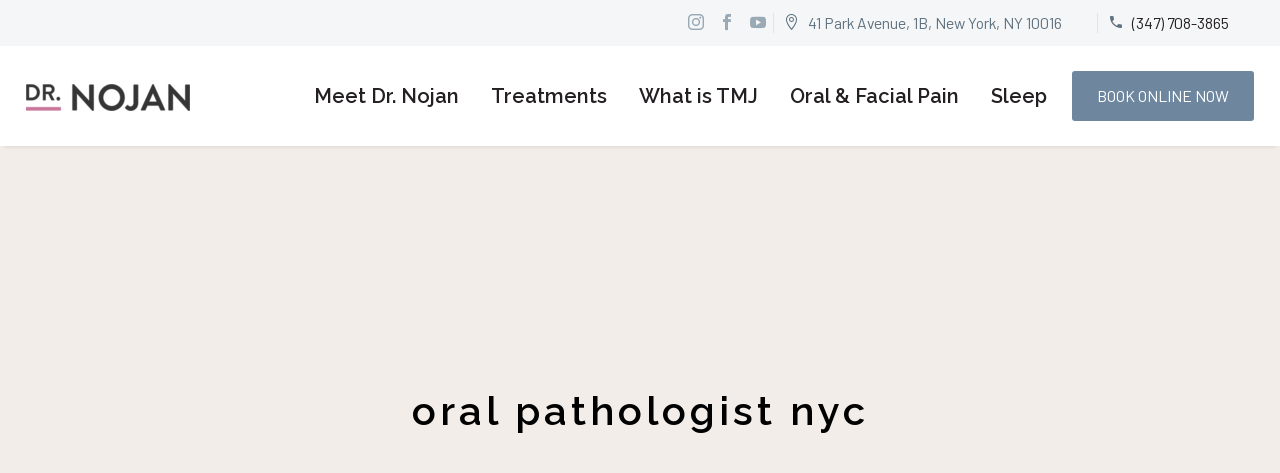

--- FILE ---
content_type: text/html; charset=UTF-8
request_url: https://www.doctortmj.com/dr-tmj-nyc-tmj-pain-relief/oral-pathologist-nyc/
body_size: 25122
content:
<!DOCTYPE html>
<!--[if IE 7]>
<html class="ie ie7" lang="en" xmlns:og="https://ogp.me/ns#" xmlns:fb="https://ogp.me/ns/fb#">
<![endif]-->
<!--[if IE 8]>
<html class="ie ie8" lang="en" xmlns:og="https://ogp.me/ns#" xmlns:fb="https://ogp.me/ns/fb#">
<![endif]-->
<!--[if !(IE 7) | !(IE 8) ]><!-->
<html lang="en" xmlns:og="https://ogp.me/ns#" xmlns:fb="https://ogp.me/ns/fb#">
<!--<![endif]-->
<head>
	<meta charset="UTF-8">
	<meta name="viewport" content="width=device-width, initial-scale=1.0" />
	<link rel="profile" href="https://gmpg.org/xfn/11">
	<link rel="pingback" href="https://www.doctortmj.com/xmlrpc.php">
	<meta name='robots' content='index, follow, max-image-preview:large, max-snippet:-1, max-video-preview:-1' />
		<style>img:is([sizes="auto" i], [sizes^="auto," i]) { contain-intrinsic-size: 3000px 1500px }</style>
		
	<!-- This site is optimized with the Yoast SEO plugin v24.5 - https://yoast.com/wordpress/plugins/seo/ -->
	<title>oral pathologist nyc | Dr. Nojan Bakhtiari - TMJ Specialist NYC</title>
	<meta name="description" content="Dr. Nojan Bakhtiari is a board-certified TMJ and Oral Facial Pain specialist for patients looking for oral pathologist nyc. TMJ disorders, oral pain, facial pain and associated headaches." />
	<link rel="canonical" href="https://www.doctortmj.com/dr-tmj-nyc-tmj-pain-relief/oral-pathologist-nyc/" />
	<meta property="og:locale" content="en_US" />
	<meta property="og:type" content="article" />
	<meta property="og:title" content="oral pathologist nyc | Dr. Nojan Bakhtiari - TMJ Specialist NYC" />
	<meta property="og:description" content="Dr. Nojan Bakhtiari is a board-certified TMJ and Oral Facial Pain specialist for patients looking for oral pathologist nyc. TMJ disorders, oral pain, facial pain and associated headaches." />
	<meta property="og:url" content="https://www.doctortmj.com/dr-tmj-nyc-tmj-pain-relief/oral-pathologist-nyc/" />
	<meta property="og:site_name" content="Dr Nojan Bakhtiari: TMJ, Oral and Facial Pain Specialist" />
	<meta property="article:published_time" content="2023-04-25T23:10:02+00:00" />
	<meta name="author" content="admin" />
	<meta name="twitter:card" content="summary_large_image" />
	<meta name="twitter:title" content="oral pathologist nyc | Dr. Nojan Bakhtiari - TMJ Specialist NYC" />
	<meta name="twitter:label1" content="Written by" />
	<meta name="twitter:data1" content="admin" />
	<meta name="twitter:label2" content="Est. reading time" />
	<meta name="twitter:data2" content="8 minutes" />
	<script type="application/ld+json" class="yoast-schema-graph">{"@context":"https://schema.org","@graph":[{"@type":"WebPage","@id":"https://www.doctortmj.com/dr-tmj-nyc-tmj-pain-relief/oral-pathologist-nyc/","url":"https://www.doctortmj.com/dr-tmj-nyc-tmj-pain-relief/oral-pathologist-nyc/","name":"oral pathologist nyc | Dr. Nojan Bakhtiari - TMJ Specialist NYC","isPartOf":{"@id":"https://www.doctortmj.com/#website"},"datePublished":"2023-04-25T23:10:02+00:00","author":{"@id":"https://www.doctortmj.com/#/schema/person/031dc93bbc64d7d2a195b6a7ebc60b3b"},"description":"Dr. Nojan Bakhtiari is a board-certified TMJ and Oral Facial Pain specialist for patients looking for oral pathologist nyc. TMJ disorders, oral pain, facial pain and associated headaches.","breadcrumb":{"@id":"https://www.doctortmj.com/dr-tmj-nyc-tmj-pain-relief/oral-pathologist-nyc/#breadcrumb"},"inLanguage":"en","potentialAction":[{"@type":"ReadAction","target":["https://www.doctortmj.com/dr-tmj-nyc-tmj-pain-relief/oral-pathologist-nyc/"]}]},{"@type":"BreadcrumbList","@id":"https://www.doctortmj.com/dr-tmj-nyc-tmj-pain-relief/oral-pathologist-nyc/#breadcrumb","itemListElement":[{"@type":"ListItem","position":1,"name":"Home","item":"https://www.doctortmj.com/"},{"@type":"ListItem","position":2,"name":"oral pathologist nyc"}]},{"@type":"WebSite","@id":"https://www.doctortmj.com/#website","url":"https://www.doctortmj.com/","name":"Dr Nojan Bakhtiari: TMJ, Oral and Facial Pain Specialist","description":"NYC TMJ Specialist, TMJ Pain Relief","potentialAction":[{"@type":"SearchAction","target":{"@type":"EntryPoint","urlTemplate":"https://www.doctortmj.com/?s={search_term_string}"},"query-input":{"@type":"PropertyValueSpecification","valueRequired":true,"valueName":"search_term_string"}}],"inLanguage":"en"},{"@type":"Person","@id":"https://www.doctortmj.com/#/schema/person/031dc93bbc64d7d2a195b6a7ebc60b3b","name":"admin","sameAs":["http://www.drtmjnyc.com"],"url":"https://www.doctortmj.com/author/admin/"}]}</script>
	<!-- / Yoast SEO plugin. -->


<link rel='dns-prefetch' href='//www.googletagmanager.com' />
<link rel='dns-prefetch' href='//fonts.googleapis.com' />
<link href='https://fonts.gstatic.com' crossorigin rel='preconnect' />
<link rel="alternate" type="application/rss+xml" title="Dr Nojan Bakhtiari: TMJ, Oral and Facial Pain Specialist &raquo; Feed" href="https://www.doctortmj.com/feed/" />
<link rel='stylesheet' id='fontawesome-css' href='https://www.doctortmj.com/wp-content/plugins/easy-sticky-sidebar/assets/css/fontawesome.css?ver=6.1.1' type='text/css' media='all' />
<link rel='stylesheet' id='SSuprydp_style-css' href='https://www.doctortmj.com/wp-content/plugins/easy-sticky-sidebar/assets/css/sticky-sidebar.css?ver=1.7.3' type='text/css' media='all' />
<link rel='stylesheet' id='sticky-sidebar-generated-css' href='https://www.doctortmj.com/wp-content/uploads/sticky-sidebar-generated.css?ver=1713887611' type='text/css' media='all' />
<link rel='stylesheet' id='layerslider-css' href='https://www.doctortmj.com/wp-content/plugins/LayerSlider/assets/static/layerslider/css/layerslider.css?ver=7.11.1' type='text/css' media='all' />
<link rel='stylesheet' id='thegem-preloader-css' href='https://www.doctortmj.com/wp-content/themes/thegem/css/thegem-preloader.css?ver=5.9.8' type='text/css' media='all' />
<style id='thegem-preloader-inline-css' type='text/css'>

		body:not(.compose-mode) .gem-icon-style-gradient span,
		body:not(.compose-mode) .gem-icon .gem-icon-half-1,
		body:not(.compose-mode) .gem-icon .gem-icon-half-2 {
			opacity: 0 !important;
			}
</style>
<link rel='stylesheet' id='thegem-reset-css' href='https://www.doctortmj.com/wp-content/themes/thegem/css/thegem-reset.css?ver=5.9.8' type='text/css' media='all' />
<link rel='stylesheet' id='thegem-grid-css' href='https://www.doctortmj.com/wp-content/themes/thegem/css/thegem-grid.css?ver=5.9.8' type='text/css' media='all' />
<link rel='stylesheet' id='thegem-custom-header-css' href='https://www.doctortmj.com/wp-content/themes/thegem/css/thegem-custom-header.css?ver=5.9.8' type='text/css' media='all' />
<link rel='stylesheet' id='thegem-style-css' href='https://www.doctortmj.com/wp-content/themes/thegem/style.css?ver=6.5.7' type='text/css' media='all' />
<link rel='stylesheet' id='thegem-widgets-css' href='https://www.doctortmj.com/wp-content/themes/thegem/css/thegem-widgets.css?ver=5.9.8' type='text/css' media='all' />
<link rel='stylesheet' id='thegem-new-css-css' href='https://www.doctortmj.com/wp-content/themes/thegem/css/thegem-new-css.css?ver=5.9.8' type='text/css' media='all' />
<link rel='stylesheet' id='perevazka-css-css-css' href='https://www.doctortmj.com/wp-content/themes/thegem/css/thegem-perevazka-css.css?ver=5.9.8' type='text/css' media='all' />
<link rel='stylesheet' id='thegem-google-fonts-css' href='//fonts.googleapis.com/css?family=Barlow%3A100%2C100italic%2C200%2C200italic%2C300%2C300italic%2C400%2C400italic%2C500%2C500italic%2C600%2C600italic%2C700%2C700italic%2C800%2C800italic%2C900%2C900italic%7CBarlow+Condensed%3A100%2C100italic%2C200%2C200italic%2C300%2C300italic%2C400%2C400italic%2C500%2C500italic%2C600%2C600italic%2C700%2C700italic%2C800%2C800italic%2C900%2C900italic%7CSource+Sans+Pro%3A200%2C200italic%2C300%2C300italic%2C400%2C400italic%2C600%2C600italic%2C700%2C700italic%2C900%2C900italic%7CMontserrat%3A100%2C200%2C300%2C400%2C500%2C600%2C700%2C800%2C900%2C100italic%2C200italic%2C300italic%2C400italic%2C500italic%2C600italic%2C700italic%2C800italic%2C900italic%7CRaleway%3A100%2C200%2C300%2C400%2C500%2C600%2C700%2C800%2C900%2C100italic%2C200italic%2C300italic%2C400italic%2C500italic%2C600italic%2C700italic%2C800italic%2C900italic&#038;subset=latin%2Clatin-ext%2Cvietnamese%2Ccyrillic%2Ccyrillic-ext%2Cgreek%2Cgreek-ext&#038;ver=6.5.7' type='text/css' media='all' />
<link rel='stylesheet' id='thegem-custom-css' href='https://www.doctortmj.com/wp-content/themes/thegem/css/custom-QjuweIgA.css?ver=5.9.8' type='text/css' media='all' />
<style id='thegem-custom-inline-css' type='text/css'>
.vc_custom_1669229122832{padding-top: -px !important;padding-bottom: -px !important;background-color: #f5f6f8 !important;}.vc_custom_1677627588661{padding-top: 25px !important;padding-bottom: 25px !important;}
.vc_custom_1678732546995{margin-bottom: 0px !important;padding-top: 140px !important;padding-bottom: 85px !important;background-color: #6d859d !important;}
#page-title {background-color: #F2EDE9FF;padding-top: 240px;padding-bottom: 220px;}#page-title h1,#page-title .title-rich-content {color: #000000FF;}.page-title-excerpt {color: #ffffff;margin-top: 18px;}#page-title .page-title-title {}#page-title .page-title-title .styled-subtitle.light,#page-title .page-title-excerpt .styled-subtitle.light{ font-family: var(--thegem-to-light-title-font-family); font-style: normal; font-weight: normal;}#page-title .page-title-title .title-main-menu,#page-title .page-title-excerpt .title-main-menu{ font-family: var(--thegem-to-menu-font-family); font-style: var(--thegem-to-menu-font-style); font-weight: var(--thegem-to-menu-font-weight); text-transform: var(--thegem-to-menu-text-transform); font-size: var(--thegem-to-menu-font-size); line-height: var(--thegem-to-menu-line-height); letter-spacing: var(--thegem-to-menu-letter-spacing, 0);}#page-title .page-title-title .title-main-menu.light,#page-title .page-title-excerpt .title-main-menu.light{ font-family: var(--thegem-to-light-title-font-family); font-style: normal; font-weight: normal;}#page-title .page-title-title .title-body,#page-title .page-title-excerpt .title-body{ font-family: var(--thegem-to-body-font-family); font-style: var(--thegem-to-body-font-style); font-weight: var(--thegem-to-body-font-weight); text-transform: var(--thegem-to-body-text-transform, none); font-size: var(--thegem-to-body-font-size); line-height: var(--thegem-to-body-line-height); letter-spacing: var(--thegem-to-body-letter-spacing);}#page-title .page-title-title .title-body.light,#page-title .page-title-excerpt .title-body.light{ font-family: var(--thegem-to-light-title-font-family); font-style: normal; font-weight: normal;}#page-title .page-title-title .title-tiny-body,#page-title .page-title-excerpt .title-tiny-body{ font-family: var(--thegem-to-body-tiny-font-family); font-style: var(--thegem-to-body-tiny-font-style); font-weight: var(--thegem-to-body-tiny-font-weight); text-transform: var(--thegem-to-body-tiny-text-transform, none); font-size: var(--thegem-to-body-tiny-font-size); line-height: var(--thegem-to-body-tiny-line-height); letter-spacing: var(--thegem-to-body-tiny-letter-spacing);}#page-title .page-title-title .title-tiny-body.light,#page-title .page-title-excerpt .title-tiny-body.light{ font-family: var(--thegem-to-light-title-font-family); font-style: normal; font-weight: normal;}.page-title-inner,body .breadcrumbs{padding-left: 0px;padding-right: 0px;}body .breadcrumbs .current {	color: #ffb1a4;	border-bottom: 3px solid #ffb1a4;}body .breadcrumbs a:hover {	color: #ffb1a4;}body .page-title-block .breadcrumbs-container{	text-align: center;}.page-breadcrumbs ul li a,.page-breadcrumbs ul li:not(:last-child):after{	color: #99A9B5FF;}.page-breadcrumbs ul li{	color: #3C3950FF;}.page-breadcrumbs ul li a:hover{	color: #3C3950FF;}.block-content {padding-top: 135px;}.block-content:last-of-type {padding-bottom: 110px;}.gem-slideshow,.slideshow-preloader {}#top-area {	display: block;}.top-area-background:before {	opacity: 1;}:root {	--header-builder-light-color: #FFFFFF;}:root {	--header-builder-light-color-hover: #ffb1a4;}@media (max-width: 991px) {#page-title {padding-top: 80px;padding-bottom: 80px;}.page-title-inner, body .breadcrumbs{padding-left: 0px;padding-right: 0px;}.page-title-excerpt {margin-top: 18px;}#page-title .page-title-title {margin-top: 0px;}.block-content {}.block-content:last-of-type {}#top-area {	display: block;}}@media (max-width: 767px) {#page-title {padding-top: 80px;padding-bottom: 80px;}.page-title-inner,body .breadcrumbs{padding-left: 0px;padding-right: 0px;}.page-title-excerpt {margin-top: 18px;}#page-title .page-title-title {margin-top: 0px;}.block-content {}.block-content:last-of-type {}#top-area {	display: none;}}
</style>
<link rel='stylesheet' id='js_composer_front-css' href='https://www.doctortmj.com/wp-content/plugins/js_composer/assets/css/js_composer.min.css?ver=7.7.2' type='text/css' media='all' />
<link rel='stylesheet' id='thegem_js_composer_front-css' href='https://www.doctortmj.com/wp-content/themes/thegem/css/thegem-js_composer_columns.css?ver=5.9.8' type='text/css' media='all' />
<link rel='stylesheet' id='thegem-additional-blog-1-css' href='https://www.doctortmj.com/wp-content/themes/thegem/css/thegem-additional-blog-1.css?ver=5.9.8' type='text/css' media='all' />
<link rel='stylesheet' id='thegem-te-socials-css' href='https://www.doctortmj.com/wp-content/plugins/thegem-elements/inc/templates/elements/socials/css/socials.css?ver=6.5.7' type='text/css' media='all' />
<link rel='stylesheet' id='thegem-te-divider-css' href='https://www.doctortmj.com/wp-content/plugins/thegem-elements/inc/templates/elements/divider/css/divider.css?ver=6.5.7' type='text/css' media='all' />
<link rel='stylesheet' id='icons-thegem-header-css' href='https://www.doctortmj.com/wp-content/themes/thegem/css/icons-thegem-header.css?ver=5.9.8' type='text/css' media='all' />
<link rel='stylesheet' id='thegem-te-infotext-css' href='https://www.doctortmj.com/wp-content/plugins/thegem-elements/inc/templates/elements/infotext/css/infotext.css?ver=6.5.7' type='text/css' media='all' />
<link rel='stylesheet' id='icons-material-css' href='https://www.doctortmj.com/wp-content/themes/thegem/css/icons-material.css?ver=5.9.8' type='text/css' media='all' />
<link rel='stylesheet' id='thegem-te-logo-css' href='https://www.doctortmj.com/wp-content/plugins/thegem-elements/inc/templates/elements/logo/css/logo.css?ver=6.5.7' type='text/css' media='all' />
<link rel='stylesheet' id='thegem-te-menu-css' href='https://www.doctortmj.com/wp-content/plugins/thegem-elements/inc/templates/elements/menu/css/menu.css?ver=6.5.7' type='text/css' media='all' />
<link rel='stylesheet' id='thegem-te-menu-default-css' href='https://www.doctortmj.com/wp-content/plugins/thegem-elements/inc/templates/elements/menu/css/menu-default.css?ver=6.5.7' type='text/css' media='all' />
<link rel='stylesheet' id='thegem-te-menu-mobile-sliding-css' href='https://www.doctortmj.com/wp-content/plugins/thegem-elements/inc/templates/elements/menu/css/menu-mobile-sliding.css?ver=6.5.7' type='text/css' media='all' />
<link rel='stylesheet' id='thegem-te-icon-css' href='https://www.doctortmj.com/wp-content/plugins/thegem-elements/inc/templates/elements/icon/css/icon.css?ver=6.5.7' type='text/css' media='all' />
<link rel='stylesheet' id='thegem-te-button-css' href='https://www.doctortmj.com/wp-content/plugins/thegem-elements/inc/templates/elements/button/css/button.css?ver=6.5.7' type='text/css' media='all' />
<link rel='stylesheet' id='jquery-fancybox-css' href='https://www.doctortmj.com/wp-content/themes/thegem/js/fancyBox/jquery.fancybox.min.css?ver=5.9.8' type='text/css' media='all' />
<link rel='stylesheet' id='thegem-vc_elements-css' href='https://www.doctortmj.com/wp-content/themes/thegem/css/thegem-vc_elements.css?ver=5.9.8' type='text/css' media='all' />
<style id='wp-emoji-styles-inline-css' type='text/css'>

	img.wp-smiley, img.emoji {
		display: inline !important;
		border: none !important;
		box-shadow: none !important;
		height: 1em !important;
		width: 1em !important;
		margin: 0 0.07em !important;
		vertical-align: -0.1em !important;
		background: none !important;
		padding: 0 !important;
	}
</style>
<link rel='stylesheet' id='wp-block-library-css' href='https://www.doctortmj.com/wp-includes/css/dist/block-library/style.min.css?ver=6.5.7' type='text/css' media='all' />
<style id='classic-theme-styles-inline-css' type='text/css'>
/*! This file is auto-generated */
.wp-block-button__link{color:#fff;background-color:#32373c;border-radius:9999px;box-shadow:none;text-decoration:none;padding:calc(.667em + 2px) calc(1.333em + 2px);font-size:1.125em}.wp-block-file__button{background:#32373c;color:#fff;text-decoration:none}
</style>
<style id='global-styles-inline-css' type='text/css'>
body{--wp--preset--color--black: #000000;--wp--preset--color--cyan-bluish-gray: #abb8c3;--wp--preset--color--white: #ffffff;--wp--preset--color--pale-pink: #f78da7;--wp--preset--color--vivid-red: #cf2e2e;--wp--preset--color--luminous-vivid-orange: #ff6900;--wp--preset--color--luminous-vivid-amber: #fcb900;--wp--preset--color--light-green-cyan: #7bdcb5;--wp--preset--color--vivid-green-cyan: #00d084;--wp--preset--color--pale-cyan-blue: #8ed1fc;--wp--preset--color--vivid-cyan-blue: #0693e3;--wp--preset--color--vivid-purple: #9b51e0;--wp--preset--gradient--vivid-cyan-blue-to-vivid-purple: linear-gradient(135deg,rgba(6,147,227,1) 0%,rgb(155,81,224) 100%);--wp--preset--gradient--light-green-cyan-to-vivid-green-cyan: linear-gradient(135deg,rgb(122,220,180) 0%,rgb(0,208,130) 100%);--wp--preset--gradient--luminous-vivid-amber-to-luminous-vivid-orange: linear-gradient(135deg,rgba(252,185,0,1) 0%,rgba(255,105,0,1) 100%);--wp--preset--gradient--luminous-vivid-orange-to-vivid-red: linear-gradient(135deg,rgba(255,105,0,1) 0%,rgb(207,46,46) 100%);--wp--preset--gradient--very-light-gray-to-cyan-bluish-gray: linear-gradient(135deg,rgb(238,238,238) 0%,rgb(169,184,195) 100%);--wp--preset--gradient--cool-to-warm-spectrum: linear-gradient(135deg,rgb(74,234,220) 0%,rgb(151,120,209) 20%,rgb(207,42,186) 40%,rgb(238,44,130) 60%,rgb(251,105,98) 80%,rgb(254,248,76) 100%);--wp--preset--gradient--blush-light-purple: linear-gradient(135deg,rgb(255,206,236) 0%,rgb(152,150,240) 100%);--wp--preset--gradient--blush-bordeaux: linear-gradient(135deg,rgb(254,205,165) 0%,rgb(254,45,45) 50%,rgb(107,0,62) 100%);--wp--preset--gradient--luminous-dusk: linear-gradient(135deg,rgb(255,203,112) 0%,rgb(199,81,192) 50%,rgb(65,88,208) 100%);--wp--preset--gradient--pale-ocean: linear-gradient(135deg,rgb(255,245,203) 0%,rgb(182,227,212) 50%,rgb(51,167,181) 100%);--wp--preset--gradient--electric-grass: linear-gradient(135deg,rgb(202,248,128) 0%,rgb(113,206,126) 100%);--wp--preset--gradient--midnight: linear-gradient(135deg,rgb(2,3,129) 0%,rgb(40,116,252) 100%);--wp--preset--font-size--small: 13px;--wp--preset--font-size--medium: 20px;--wp--preset--font-size--large: 36px;--wp--preset--font-size--x-large: 42px;--wp--preset--spacing--20: 0.44rem;--wp--preset--spacing--30: 0.67rem;--wp--preset--spacing--40: 1rem;--wp--preset--spacing--50: 1.5rem;--wp--preset--spacing--60: 2.25rem;--wp--preset--spacing--70: 3.38rem;--wp--preset--spacing--80: 5.06rem;--wp--preset--shadow--natural: 6px 6px 9px rgba(0, 0, 0, 0.2);--wp--preset--shadow--deep: 12px 12px 50px rgba(0, 0, 0, 0.4);--wp--preset--shadow--sharp: 6px 6px 0px rgba(0, 0, 0, 0.2);--wp--preset--shadow--outlined: 6px 6px 0px -3px rgba(255, 255, 255, 1), 6px 6px rgba(0, 0, 0, 1);--wp--preset--shadow--crisp: 6px 6px 0px rgba(0, 0, 0, 1);}:where(.is-layout-flex){gap: 0.5em;}:where(.is-layout-grid){gap: 0.5em;}body .is-layout-flex{display: flex;}body .is-layout-flex{flex-wrap: wrap;align-items: center;}body .is-layout-flex > *{margin: 0;}body .is-layout-grid{display: grid;}body .is-layout-grid > *{margin: 0;}:where(.wp-block-columns.is-layout-flex){gap: 2em;}:where(.wp-block-columns.is-layout-grid){gap: 2em;}:where(.wp-block-post-template.is-layout-flex){gap: 1.25em;}:where(.wp-block-post-template.is-layout-grid){gap: 1.25em;}.has-black-color{color: var(--wp--preset--color--black) !important;}.has-cyan-bluish-gray-color{color: var(--wp--preset--color--cyan-bluish-gray) !important;}.has-white-color{color: var(--wp--preset--color--white) !important;}.has-pale-pink-color{color: var(--wp--preset--color--pale-pink) !important;}.has-vivid-red-color{color: var(--wp--preset--color--vivid-red) !important;}.has-luminous-vivid-orange-color{color: var(--wp--preset--color--luminous-vivid-orange) !important;}.has-luminous-vivid-amber-color{color: var(--wp--preset--color--luminous-vivid-amber) !important;}.has-light-green-cyan-color{color: var(--wp--preset--color--light-green-cyan) !important;}.has-vivid-green-cyan-color{color: var(--wp--preset--color--vivid-green-cyan) !important;}.has-pale-cyan-blue-color{color: var(--wp--preset--color--pale-cyan-blue) !important;}.has-vivid-cyan-blue-color{color: var(--wp--preset--color--vivid-cyan-blue) !important;}.has-vivid-purple-color{color: var(--wp--preset--color--vivid-purple) !important;}.has-black-background-color{background-color: var(--wp--preset--color--black) !important;}.has-cyan-bluish-gray-background-color{background-color: var(--wp--preset--color--cyan-bluish-gray) !important;}.has-white-background-color{background-color: var(--wp--preset--color--white) !important;}.has-pale-pink-background-color{background-color: var(--wp--preset--color--pale-pink) !important;}.has-vivid-red-background-color{background-color: var(--wp--preset--color--vivid-red) !important;}.has-luminous-vivid-orange-background-color{background-color: var(--wp--preset--color--luminous-vivid-orange) !important;}.has-luminous-vivid-amber-background-color{background-color: var(--wp--preset--color--luminous-vivid-amber) !important;}.has-light-green-cyan-background-color{background-color: var(--wp--preset--color--light-green-cyan) !important;}.has-vivid-green-cyan-background-color{background-color: var(--wp--preset--color--vivid-green-cyan) !important;}.has-pale-cyan-blue-background-color{background-color: var(--wp--preset--color--pale-cyan-blue) !important;}.has-vivid-cyan-blue-background-color{background-color: var(--wp--preset--color--vivid-cyan-blue) !important;}.has-vivid-purple-background-color{background-color: var(--wp--preset--color--vivid-purple) !important;}.has-black-border-color{border-color: var(--wp--preset--color--black) !important;}.has-cyan-bluish-gray-border-color{border-color: var(--wp--preset--color--cyan-bluish-gray) !important;}.has-white-border-color{border-color: var(--wp--preset--color--white) !important;}.has-pale-pink-border-color{border-color: var(--wp--preset--color--pale-pink) !important;}.has-vivid-red-border-color{border-color: var(--wp--preset--color--vivid-red) !important;}.has-luminous-vivid-orange-border-color{border-color: var(--wp--preset--color--luminous-vivid-orange) !important;}.has-luminous-vivid-amber-border-color{border-color: var(--wp--preset--color--luminous-vivid-amber) !important;}.has-light-green-cyan-border-color{border-color: var(--wp--preset--color--light-green-cyan) !important;}.has-vivid-green-cyan-border-color{border-color: var(--wp--preset--color--vivid-green-cyan) !important;}.has-pale-cyan-blue-border-color{border-color: var(--wp--preset--color--pale-cyan-blue) !important;}.has-vivid-cyan-blue-border-color{border-color: var(--wp--preset--color--vivid-cyan-blue) !important;}.has-vivid-purple-border-color{border-color: var(--wp--preset--color--vivid-purple) !important;}.has-vivid-cyan-blue-to-vivid-purple-gradient-background{background: var(--wp--preset--gradient--vivid-cyan-blue-to-vivid-purple) !important;}.has-light-green-cyan-to-vivid-green-cyan-gradient-background{background: var(--wp--preset--gradient--light-green-cyan-to-vivid-green-cyan) !important;}.has-luminous-vivid-amber-to-luminous-vivid-orange-gradient-background{background: var(--wp--preset--gradient--luminous-vivid-amber-to-luminous-vivid-orange) !important;}.has-luminous-vivid-orange-to-vivid-red-gradient-background{background: var(--wp--preset--gradient--luminous-vivid-orange-to-vivid-red) !important;}.has-very-light-gray-to-cyan-bluish-gray-gradient-background{background: var(--wp--preset--gradient--very-light-gray-to-cyan-bluish-gray) !important;}.has-cool-to-warm-spectrum-gradient-background{background: var(--wp--preset--gradient--cool-to-warm-spectrum) !important;}.has-blush-light-purple-gradient-background{background: var(--wp--preset--gradient--blush-light-purple) !important;}.has-blush-bordeaux-gradient-background{background: var(--wp--preset--gradient--blush-bordeaux) !important;}.has-luminous-dusk-gradient-background{background: var(--wp--preset--gradient--luminous-dusk) !important;}.has-pale-ocean-gradient-background{background: var(--wp--preset--gradient--pale-ocean) !important;}.has-electric-grass-gradient-background{background: var(--wp--preset--gradient--electric-grass) !important;}.has-midnight-gradient-background{background: var(--wp--preset--gradient--midnight) !important;}.has-small-font-size{font-size: var(--wp--preset--font-size--small) !important;}.has-medium-font-size{font-size: var(--wp--preset--font-size--medium) !important;}.has-large-font-size{font-size: var(--wp--preset--font-size--large) !important;}.has-x-large-font-size{font-size: var(--wp--preset--font-size--x-large) !important;}
.wp-block-navigation a:where(:not(.wp-element-button)){color: inherit;}
:where(.wp-block-post-template.is-layout-flex){gap: 1.25em;}:where(.wp-block-post-template.is-layout-grid){gap: 1.25em;}
:where(.wp-block-columns.is-layout-flex){gap: 2em;}:where(.wp-block-columns.is-layout-grid){gap: 2em;}
.wp-block-pullquote{font-size: 1.5em;line-height: 1.6;}
</style>
<link rel='stylesheet' id='dashicons-css' href='https://www.doctortmj.com/wp-includes/css/dashicons.min.css?ver=6.5.7' type='text/css' media='all' />
<link rel='stylesheet' id='admin-bar-css' href='https://www.doctortmj.com/wp-includes/css/admin-bar.min.css?ver=6.5.7' type='text/css' media='all' />
<style id='admin-bar-inline-css' type='text/css'>

    /* Hide CanvasJS credits for P404 charts specifically */
    #p404RedirectChart .canvasjs-chart-credit {
        display: none !important;
    }
    
    #p404RedirectChart canvas {
        border-radius: 6px;
    }

    .p404-redirect-adminbar-weekly-title {
        font-weight: bold;
        font-size: 14px;
        color: #fff;
        margin-bottom: 6px;
    }

    #wpadminbar #wp-admin-bar-p404_free_top_button .ab-icon:before {
        content: "\f103";
        color: #dc3545;
        top: 3px;
    }
    
    #wp-admin-bar-p404_free_top_button .ab-item {
        min-width: 80px !important;
        padding: 0px !important;
    }
    
    /* Ensure proper positioning and z-index for P404 dropdown */
    .p404-redirect-adminbar-dropdown-wrap { 
        min-width: 0; 
        padding: 0;
        position: static !important;
    }
    
    #wpadminbar #wp-admin-bar-p404_free_top_button_dropdown {
        position: static !important;
    }
    
    #wpadminbar #wp-admin-bar-p404_free_top_button_dropdown .ab-item {
        padding: 0 !important;
        margin: 0 !important;
    }
    
    .p404-redirect-dropdown-container {
        min-width: 340px;
        padding: 18px 18px 12px 18px;
        background: #23282d !important;
        color: #fff;
        border-radius: 12px;
        box-shadow: 0 8px 32px rgba(0,0,0,0.25);
        margin-top: 10px;
        position: relative !important;
        z-index: 999999 !important;
        display: block !important;
        border: 1px solid #444;
    }
    
    /* Ensure P404 dropdown appears on hover */
    #wpadminbar #wp-admin-bar-p404_free_top_button .p404-redirect-dropdown-container { 
        display: none !important;
    }
    
    #wpadminbar #wp-admin-bar-p404_free_top_button:hover .p404-redirect-dropdown-container { 
        display: block !important;
    }
    
    #wpadminbar #wp-admin-bar-p404_free_top_button:hover #wp-admin-bar-p404_free_top_button_dropdown .p404-redirect-dropdown-container {
        display: block !important;
    }
    
    .p404-redirect-card {
        background: #2c3338;
        border-radius: 8px;
        padding: 18px 18px 12px 18px;
        box-shadow: 0 2px 8px rgba(0,0,0,0.07);
        display: flex;
        flex-direction: column;
        align-items: flex-start;
        border: 1px solid #444;
    }
    
    .p404-redirect-btn {
        display: inline-block;
        background: #dc3545;
        color: #fff !important;
        font-weight: bold;
        padding: 5px 22px;
        border-radius: 8px;
        text-decoration: none;
        font-size: 17px;
        transition: background 0.2s, box-shadow 0.2s;
        margin-top: 8px;
        box-shadow: 0 2px 8px rgba(220,53,69,0.15);
        text-align: center;
        line-height: 1.6;
    }
    
    .p404-redirect-btn:hover {
        background: #c82333;
        color: #fff !important;
        box-shadow: 0 4px 16px rgba(220,53,69,0.25);
    }
    
    /* Prevent conflicts with other admin bar dropdowns */
    #wpadminbar .ab-top-menu > li:hover > .ab-item,
    #wpadminbar .ab-top-menu > li.hover > .ab-item {
        z-index: auto;
    }
    
    #wpadminbar #wp-admin-bar-p404_free_top_button:hover > .ab-item {
        z-index: 999998 !important;
    }
    
</style>
<link rel='stylesheet' id='easy-sticky-sidebar-font-css' href='https://fonts.googleapis.com/css?family=Raleway%3A500&#038;ver=6.5.7' type='text/css' media='all' />
<link rel='stylesheet' id='wordpress-cta-pro-css' href='https://www.doctortmj.com/wp-content/plugins/wordpress-cta-pro/assets/css/wordpress-cta-pro.css?ver=1.2.0' type='text/css' media='all' />
<script type="text/javascript">function fullHeightRow() {
			var fullHeight,
				offsetTop,
				element = document.getElementsByClassName('vc_row-o-full-height')[0];
			if (element) {
				fullHeight = window.innerHeight;
				offsetTop = window.pageYOffset + element.getBoundingClientRect().top;
				if (offsetTop < fullHeight) {
					fullHeight = 100 - offsetTop / (fullHeight / 100);
					element.style.minHeight = fullHeight + 'vh'
				}
			}
		}</script><script type="text/javascript" src="https://www.doctortmj.com/wp-includes/js/jquery/jquery.min.js?ver=3.7.1" id="jquery-core-js"></script>
<script type="text/javascript" src="https://www.doctortmj.com/wp-includes/js/jquery/jquery-migrate.min.js?ver=3.4.1" id="jquery-migrate-js"></script>
<script type="text/javascript" src="https://www.doctortmj.com/wp-content/plugins/easy-sticky-sidebar/assets/js/sticky-sidebar.js?ver=1.7.3" id="SSuprydp_script-js"></script>
<!--[if lt IE 9]>
<script type="text/javascript" src="https://www.doctortmj.com/wp-content/themes/thegem/js/html5.js?ver=5.9.8" id="html5-js"></script>
<![endif]-->
<script type="text/javascript" id="zilla-likes-js-extra">
/* <![CDATA[ */
var zilla_likes = {"ajaxurl":"https:\/\/www.doctortmj.com\/wp-admin\/admin-ajax.php"};
/* ]]> */
</script>
<script type="text/javascript" src="https://www.doctortmj.com/wp-content/plugins/zilla-likes/scripts/zilla-likes.js?ver=6.5.7" id="zilla-likes-js"></script>

<!-- Google tag (gtag.js) snippet added by Site Kit -->
<!-- Google Analytics snippet added by Site Kit -->
<script type="text/javascript" src="https://www.googletagmanager.com/gtag/js?id=GT-NSV3VNF" id="google_gtagjs-js" async></script>
<script type="text/javascript" id="google_gtagjs-js-after">
/* <![CDATA[ */
window.dataLayer = window.dataLayer || [];function gtag(){dataLayer.push(arguments);}
gtag("set","linker",{"domains":["www.doctortmj.com"]});
gtag("js", new Date());
gtag("set", "developer_id.dZTNiMT", true);
gtag("config", "GT-NSV3VNF");
/* ]]> */
</script>
<script></script><meta name="generator" content="Powered by LayerSlider 7.11.1 - Build Heros, Sliders, and Popups. Create Animations and Beautiful, Rich Web Content as Easy as Never Before on WordPress." />
<!-- LayerSlider updates and docs at: https://layerslider.com -->
<link rel="https://api.w.org/" href="https://www.doctortmj.com/wp-json/" /><link rel="alternate" type="application/json" href="https://www.doctortmj.com/wp-json/wp/v2/posts/3413" /><link rel="EditURI" type="application/rsd+xml" title="RSD" href="https://www.doctortmj.com/xmlrpc.php?rsd" />
<meta name="generator" content="WordPress 6.5.7" />
<link rel='shortlink' href='https://www.doctortmj.com/?p=3413' />
<link rel="alternate" type="application/json+oembed" href="https://www.doctortmj.com/wp-json/oembed/1.0/embed?url=https%3A%2F%2Fwww.doctortmj.com%2Fdr-tmj-nyc-tmj-pain-relief%2Foral-pathologist-nyc%2F" />
<link rel="alternate" type="text/xml+oembed" href="https://www.doctortmj.com/wp-json/oembed/1.0/embed?url=https%3A%2F%2Fwww.doctortmj.com%2Fdr-tmj-nyc-tmj-pain-relief%2Foral-pathologist-nyc%2F&#038;format=xml" />
<meta name="generator" content="Site Kit by Google 1.170.0" /><meta name="facebook-domain-verification" content="6nlad70daeor3z5vdust38y6k1130n" />

<!-- Meta Pixel Code -->
<script>
!function(f,b,e,v,n,t,s)
{if(f.fbq)return;n=f.fbq=function(){n.callMethod?
n.callMethod.apply(n,arguments):n.queue.push(arguments)};
if(!f._fbq)f._fbq=n;n.push=n;n.loaded=!0;n.version='2.0';
n.queue=[];t=b.createElement(e);t.async=!0;
t.src=v;s=b.getElementsByTagName(e)[0];
s.parentNode.insertBefore(t,s)}(window, document,'script',
'https://connect.facebook.net/en_US/fbevents.js');
fbq('init', '473073253058574');
fbq('track', 'PageView');
</script>
<noscript><img height="1" width="1" style="display:none"
src="https://www.facebook.com/tr?id=473073253058574&ev=PageView&noscript=1"
/></noscript>
<!-- End Meta Pixel Code -->
		<script type="text/javascript">
				(function(c,l,a,r,i,t,y){
					c[a]=c[a]||function(){(c[a].q=c[a].q||[]).push(arguments)};t=l.createElement(r);t.async=1;
					t.src="https://www.clarity.ms/tag/"+i+"?ref=wordpress";y=l.getElementsByTagName(r)[0];y.parentNode.insertBefore(t,y);
				})(window, document, "clarity", "script", "n4dw1sb1mx");
		</script>
		<meta name="generator" content="performance-lab 3.6.0; plugins: ">
<meta name="ti-site-data" content="[base64]" /><meta name="generator" content="Powered by WPBakery Page Builder - drag and drop page builder for WordPress."/>

<!-- Google Tag Manager snippet added by Site Kit -->
<script type="text/javascript">
/* <![CDATA[ */

			( function( w, d, s, l, i ) {
				w[l] = w[l] || [];
				w[l].push( {'gtm.start': new Date().getTime(), event: 'gtm.js'} );
				var f = d.getElementsByTagName( s )[0],
					j = d.createElement( s ), dl = l != 'dataLayer' ? '&l=' + l : '';
				j.async = true;
				j.src = 'https://www.googletagmanager.com/gtm.js?id=' + i + dl;
				f.parentNode.insertBefore( j, f );
			} )( window, document, 'script', 'dataLayer', 'GTM-W23K6VB4' );
			
/* ]]> */
</script>

<!-- End Google Tag Manager snippet added by Site Kit -->
<link rel="icon" href="https://www.doctortmj.com/wp-content/uploads/2023/02/cropped-DrNojanFavicon2023.png" sizes="32x32" />
<link rel="icon" href="https://www.doctortmj.com/wp-content/uploads/2023/02/cropped-DrNojanFavicon2023.png" sizes="192x192" />
<link rel="apple-touch-icon" href="https://www.doctortmj.com/wp-content/uploads/2023/02/cropped-DrNojanFavicon2023.png" />
<meta name="msapplication-TileImage" content="https://www.doctortmj.com/wp-content/uploads/2023/02/cropped-DrNojanFavicon2023.png" />
<script>if(document.querySelector('[data-type="vc_custom-css"]')) {document.head.appendChild(document.querySelector('[data-type="vc_custom-css"]'));}</script><noscript><style> .wpb_animate_when_almost_visible { opacity: 1; }</style></noscript>
<meta property="og:title" content="oral pathologist nyc"/>
<meta property="og:description" content="Meet Dr. Nojan Bakhtiari, DDS, FAAOP - TMJ Specialist Facial &amp; Oral Pain Specialist Dr. Nojan Bakhtiari is a board-certified TMJ and Oral Facial Pain specialist. He focuses his practice on TMJ disorders, oral pain, facial pain and associated headaches. He treats patients in New York City. His"/>
<meta property="og:site_name" content="Dr Nojan Bakhtiari: TMJ, Oral and Facial Pain Specialist"/>
<meta property="og:type" content="article"/>
<meta property="og:url" content="https://www.doctortmj.com/dr-tmj-nyc-tmj-pain-relief/oral-pathologist-nyc/"/>

<meta itemprop="name" content="oral pathologist nyc"/>
<meta itemprop="description" content="Meet Dr. Nojan Bakhtiari, DDS, FAAOP - TMJ Specialist Facial &amp; Oral Pain Specialist Dr. Nojan Bakhtiari is a board-certified TMJ and Oral Facial Pain specialist. He focuses his practice on TMJ disorders, oral pain, facial pain and associated headaches. He treats patients in New York City. His"/>
	</head>


<body class="post-template-default single single-post postid-3413 single-format-standard wpb-js-composer js-comp-ver-7.7.2 vc_responsive">

	<script type="text/javascript">
		var gemSettings = {"isTouch":"","forcedLasyDisabled":"","tabletPortrait":"1","tabletLandscape":"1","topAreaMobileDisable":"","parallaxDisabled":"","fillTopArea":"","themePath":"https:\/\/www.doctortmj.com\/wp-content\/themes\/thegem","rootUrl":"https:\/\/www.doctortmj.com","mobileEffectsEnabled":"1","isRTL":""};
		(function() {
    function isTouchDevice() {
        return (('ontouchstart' in window) ||
            (navigator.MaxTouchPoints > 0) ||
            (navigator.msMaxTouchPoints > 0));
    }

    window.gemSettings.isTouch = isTouchDevice();

    function userAgentDetection() {
        var ua = navigator.userAgent.toLowerCase(),
        platform = navigator.platform.toLowerCase(),
        UA = ua.match(/(opera|ie|firefox|chrome|version)[\s\/:]([\w\d\.]+)?.*?(safari|version[\s\/:]([\w\d\.]+)|$)/) || [null, 'unknown', 0],
        mode = UA[1] == 'ie' && document.documentMode;

        window.gemBrowser = {
            name: (UA[1] == 'version') ? UA[3] : UA[1],
            version: UA[2],
            platform: {
                name: ua.match(/ip(?:ad|od|hone)/) ? 'ios' : (ua.match(/(?:webos|android)/) || platform.match(/mac|win|linux/) || ['other'])[0]
                }
        };
            }

    window.updateGemClientSize = function() {
        if (window.gemOptions == null || window.gemOptions == undefined) {
            window.gemOptions = {
                first: false,
                clientWidth: 0,
                clientHeight: 0,
                innerWidth: -1
            };
        }

        window.gemOptions.clientWidth = window.innerWidth || document.documentElement.clientWidth;
        if (document.body != null && !window.gemOptions.clientWidth) {
            window.gemOptions.clientWidth = document.body.clientWidth;
        }

        window.gemOptions.clientHeight = window.innerHeight || document.documentElement.clientHeight;
        if (document.body != null && !window.gemOptions.clientHeight) {
            window.gemOptions.clientHeight = document.body.clientHeight;
        }
    };

    window.updateGemInnerSize = function(width) {
        window.gemOptions.innerWidth = width != undefined ? width : (document.body != null ? document.body.clientWidth : 0);
    };

    userAgentDetection();
    window.updateGemClientSize(true);

    window.gemSettings.lasyDisabled = window.gemSettings.forcedLasyDisabled || (!window.gemSettings.mobileEffectsEnabled && (window.gemSettings.isTouch || window.gemOptions.clientWidth <= 800));
})();
		(function() {
    if (window.gemBrowser.name == 'safari') {
        try {
            var safariVersion = parseInt(window.gemBrowser.version);
        } catch(e) {
            var safariVersion = 0;
        }
        if (safariVersion >= 9) {
            window.gemSettings.parallaxDisabled = true;
            window.gemSettings.fillTopArea = true;
        }
    }
})();
		(function() {
    var fullwithData = {
        page: null,
        pageWidth: 0,
        pageOffset: {},
        fixVcRow: true,
        pagePaddingLeft: 0
    };

    function updateFullwidthData() {
        fullwithData.pageOffset = fullwithData.page.getBoundingClientRect();
        fullwithData.pageWidth = parseFloat(fullwithData.pageOffset.width);
        fullwithData.pagePaddingLeft = 0;

        if (fullwithData.page.className.indexOf('vertical-header') != -1) {
            fullwithData.pagePaddingLeft = 45;
            if (fullwithData.pageWidth >= 1600) {
                fullwithData.pagePaddingLeft = 360;
            }
            if (fullwithData.pageWidth < 980) {
                fullwithData.pagePaddingLeft = 0;
            }
        }
    }

    function gem_fix_fullwidth_position(element) {
        if (element == null) {
            return false;
        }

        if (fullwithData.page == null) {
            fullwithData.page = document.getElementById('page');
            updateFullwidthData();
        }

        /*if (fullwithData.pageWidth < 1170) {
            return false;
        }*/

        if (!fullwithData.fixVcRow) {
            return false;
        }

        if (element.previousElementSibling != null && element.previousElementSibling != undefined && element.previousElementSibling.className.indexOf('fullwidth-block') == -1) {
            var elementParentViewportOffset = element.previousElementSibling.getBoundingClientRect();
        } else {
            var elementParentViewportOffset = element.parentNode.getBoundingClientRect();
        }

        /*if (elementParentViewportOffset.top > window.gemOptions.clientHeight) {
            fullwithData.fixVcRow = false;
            return false;
        }*/

        if (element.className.indexOf('vc_row') != -1) {
            var elementMarginLeft = -21;
            var elementMarginRight = -21;
        } else {
            var elementMarginLeft = 0;
            var elementMarginRight = 0;
        }

        var offset = parseInt(fullwithData.pageOffset.left + 0.5) - parseInt((elementParentViewportOffset.left < 0 ? 0 : elementParentViewportOffset.left) + 0.5) - elementMarginLeft + fullwithData.pagePaddingLeft;
        var offsetKey = window.gemSettings.isRTL ? 'right' : 'left';

        element.style.position = 'relative';
        element.style[offsetKey] = offset + 'px';
        element.style.width = fullwithData.pageWidth - fullwithData.pagePaddingLeft + 'px';

        if (element.className.indexOf('vc_row') == -1) {
            element.setAttribute('data-fullwidth-updated', 1);
        }

        if (element.className.indexOf('vc_row') != -1 && element.className.indexOf('vc_section') == -1 && !element.hasAttribute('data-vc-stretch-content')) {
            var el_full = element.parentNode.querySelector('.vc_row-full-width-before');
            var padding = -1 * offset;
            0 > padding && (padding = 0);
            var paddingRight = fullwithData.pageWidth - padding - el_full.offsetWidth + elementMarginLeft + elementMarginRight;
            0 > paddingRight && (paddingRight = 0);
            element.style.paddingLeft = padding + 'px';
            element.style.paddingRight = paddingRight + 'px';
        }
    }

    window.gem_fix_fullwidth_position = gem_fix_fullwidth_position;

    document.addEventListener('DOMContentLoaded', function() {
        var classes = [];

        if (window.gemSettings.isTouch) {
            document.body.classList.add('thegem-touch');
        }

        if (window.gemSettings.lasyDisabled && !window.gemSettings.forcedLasyDisabled) {
            document.body.classList.add('thegem-effects-disabled');
        }
    });

    if (window.gemSettings.parallaxDisabled) {
        var head  = document.getElementsByTagName('head')[0],
            link  = document.createElement('style');
        link.rel  = 'stylesheet';
        link.type = 'text/css';
        link.innerHTML = ".fullwidth-block.fullwidth-block-parallax-fixed .fullwidth-block-background { background-attachment: scroll !important; }";
        head.appendChild(link);
    }
})();

(function() {
    setTimeout(function() {
        var preloader = document.getElementById('page-preloader');
        if (preloader != null && preloader != undefined) {
            preloader.className += ' preloader-loaded';
        }
    }, window.pagePreloaderHideTime || 1000);
})();
	</script>
	


<div id="page" class="layout-fullwidth header-style-3">

			<a href="#page" class="scroll-top-button">Scroll Top</a>
	
	
	<header id="site-header" class="site-header header-sticky">
	<div class="header-wrapper"><div class="header-background">
		<div class="fullwidth-content">
			<div class="thegem-template-wrapper thegem-template-header thegem-template-1737">
									<div class="wpb-content-wrapper"><div class="vc_row-full-width-before"></div><div id="vc_row-69775a6e7d42c" data-vc-full-width="true" data-vc-full-width-init="false" data-vc-stretch-content="true" class="vc_row wpb_row vc_row-fluid vc_custom_1669229122832 thegem-custom-69775a6e7d3d05561 vc_row-has-fill vc_row-o-equal-height vc_row-o-content-middle vc_row-flex"><div class="wpb_column vc_column_container vc_col-sm-12 vc_col-xs-12 thegem-custom-69775a6e8534c4060" ><div class="vc_column-inner thegem-custom-inner-69775a6e85352 "><style>
.thegem-template-wrapper .wpb_wrapper.thegem-custom-69775a6e8534c4060{display: flex !important;height: 100%;}.thegem-template-wrapper .wpb_wrapper.thegem-custom-69775a6e8534c4060{flex-direction: row !important;}.thegem-template-wrapper .wpb_wrapper.thegem-custom-69775a6e8534c4060{flex-wrap: wrap !important;}.thegem-template-wrapper .wpb_wrapper.thegem-custom-69775a6e8534c4060{align-items: center !important;}.thegem-template-wrapper .wpb_wrapper.thegem-custom-69775a6e8534c4060{justify-content: flex-end !important;}</style><div class="wpb_wrapper thegem-custom-69775a6e8534c4060"><style>@media screen and (max-width: 1023px) {.thegem-te-socials.thegem-te-socials-69775a6e855333868{display: block!important;}}@media screen and (max-width: 767px) {.thegem-te-socials.thegem-te-socials-69775a6e855333868{display: block!important;}}@media screen and (max-width: 1023px) {.thegem-te-socials.thegem-te-socials-69775a6e855333868{position: relative !important;}}@media screen and (max-width: 767px) {.thegem-te-socials.thegem-te-socials-69775a6e855333868{position: relative !important;}}.thegem-te-socials.thegem-te-socials-69775a6e855333868{margin: 0; margin-left: auto; left:auto; right:auto; transform: none;}@media screen and (max-width: 767px) {.thegem-te-socials.thegem-te-socials-69775a6e855333868{margin: 0 auto; left:auto; right:auto; transform: none;}}.thegem-te-socials.thegem-te-socials-69775a6e855333868{align-self: center;}.thegem-te-socials.thegem-te-socials-69775a6e855333868{padding-left: 5px !important;}@media screen and (max-width: 1023px) {.thegem-te-socials.thegem-te-socials-69775a6e855333868{padding-left: 5px !important;}}@media screen and (max-width: 767px) {.thegem-te-socials.thegem-te-socials-69775a6e855333868{padding-left: 5px !important;}}.thegem-te-socials.thegem-te-socials-69775a6e855333868{padding-right: 5px !important;}@media screen and (max-width: 1023px) {.thegem-te-socials.thegem-te-socials-69775a6e855333868{padding-right: 5px !important;}}@media screen and (max-width: 767px) {.thegem-te-socials.thegem-te-socials-69775a6e855333868{padding-right: 5px !important;}}.thegem-te-socials-69775a6e855333868 .socials-item {color: #99a9b5;}.thegem-te-socials-69775a6e855333868 .socials-list .socials-item {margin-left: 7.5px; margin-right: 7.5px;}</style><div class="thegem-te-socials thegem-te-socials-69775a6e855333868" ><div class="socials socials-list socials-default  socials-colored-hover thegem-te-socials-size-tiny"><a class="socials-item" href="https://www.instagram.com/tmjdoctor/" title="Instagram" target="_blank"><i class="socials-item-icon instagram"></i></a><a class="socials-item" href="https://www.facebook.com/TMJSpecialist/"><i class="socials-item-icon facebook"></i></a><a class="socials-item" href="https://www.youtube.com/@doctorTMJ"><i class="socials-item-icon youtube"></i></a></div></div><style>@media screen and (max-width: 1023px) {.thegem-te-divider.thegem-te-divider-69775a6e856443699{display: block!important;}}@media screen and (max-width: 767px) {.thegem-te-divider.thegem-te-divider-69775a6e856443699{display: none!important;}}@media screen and (max-width: 1023px) {.thegem-te-divider.thegem-te-divider-69775a6e856443699{position: relative !important;}}@media screen and (max-width: 767px) {.thegem-te-divider.thegem-te-divider-69775a6e856443699{position: relative !important;}}.thegem-te-divider.thegem-te-divider-69775a6e856443699{margin: 0;}.thegem-te-divider.thegem-te-divider-69775a6e856443699{align-self: center;}.thegem-te-divider.thegem-te-divider-69775a6e856443699{padding-left: 5px !important;}@media screen and (max-width: 1023px) {.thegem-te-divider.thegem-te-divider-69775a6e856443699{padding-left: 5px !important;}}@media screen and (max-width: 767px) {.thegem-te-divider.thegem-te-divider-69775a6e856443699{padding-left: 5px !important;}}.thegem-te-divider.thegem-te-divider-69775a6e856443699{padding-right: 5px !important;}@media screen and (max-width: 1023px) {.thegem-te-divider.thegem-te-divider-69775a6e856443699{padding-right: 5px !important;}}@media screen and (max-width: 767px) {.thegem-te-divider.thegem-te-divider-69775a6e856443699{padding-right: 5px !important;}}.thegem-te-divider-69775a6e856443699 .gem-divider {height: 20px;}@media screen and (max-width: 1023px) {.thegem-te-divider-69775a6e856443699 .gem-divider {height: 20px;}}@media screen and (max-width: 767px) {.thegem-te-divider-69775a6e856443699 .gem-divider {height: 20px;}}.thegem-te-divider-69775a6e856443699.thegem-te-divider .gem-divider {border-width: 1px;}.thegem-te-divider-69775a6e856443699 .gem-divider {border-color: #dfe5e8;}</style><div class="thegem-te-divider  gem-divider-style-solid gem-divider-direction-vertical thegem-te-divider-69775a6e856443699" ><div class="gem-divider "></div></div><style>@media screen and (max-width: 1023px) {.thegem-te-infotext.thegem-custom-69775a6e856ea7576{display: block!important;}}@media screen and (max-width: 767px) {.thegem-te-infotext.thegem-custom-69775a6e856ea7576{display: none!important;}}@media screen and (max-width: 1023px) {.thegem-te-infotext.thegem-custom-69775a6e856ea7576{position: relative !important;}}@media screen and (max-width: 767px) {.thegem-te-infotext.thegem-custom-69775a6e856ea7576{position: relative !important;}}.thegem-te-infotext.thegem-custom-69775a6e856ea7576{margin: 0;}.thegem-te-infotext.thegem-custom-69775a6e856ea7576{align-self: center;}.thegem-te-infotext.thegem-custom-69775a6e856ea7576{padding-left: 5px !important;}@media screen and (max-width: 1023px) {.thegem-te-infotext.thegem-custom-69775a6e856ea7576{padding-left: 5px !important;}}@media screen and (max-width: 767px) {.thegem-te-infotext.thegem-custom-69775a6e856ea7576{padding-left: 5px !important;}}.thegem-te-infotext.thegem-custom-69775a6e856ea7576{padding-right: 30px !important;}@media screen and (max-width: 1023px) {.thegem-te-infotext.thegem-custom-69775a6e856ea7576{padding-right: 30px !important;}}@media screen and (max-width: 767px) {.thegem-te-infotext.thegem-custom-69775a6e856ea7576{padding-right: 5px !important;}}.thegem-custom-69775a6e856ea7576 .gem-icon-half-1 {color: #5f727f;}.thegem-custom-69775a6e856ea7576 .gem-icon-half-2 {color: #5f727f;}.thegem-custom-69775a6e856ea7576 .gem-icon-style-gradient .back-angle {background: linear-gradient( to bottom, #5f727f, ); -webkit-text-fill-color: transparent; -webkit-background-clip: text;}.thegem-custom-69775a6e856ea7576 .gem-icon  {font-size: 16px;}.thegem-custom-69775a6e856ea7576 .gem-icon:not(.gem-simple-icon) .gem-icon-inner {width: 24px; height: 24px; line-height: 24px;}.thegem-custom-69775a6e856ea7576 .gem-icon.gem-simple-icon {width: 16px; height: 16px; line-height: 16px;}.thegem-te-infotext.thegem-custom-69775a6e856ea7576 .thegem-te-info-icon {margin-top:-2px !important;}.thegem-te-infotext.thegem-custom-69775a6e856ea7576 .thegem-te-info-icon {margin-right:8px !important;}.thegem-te-infotext.thegem-custom-69775a6e856ea7576 .title-customize {color:#000000 !important;}.thegem-te-infotext.thegem-custom-69775a6e856ea7576 .description-customize {color:#5f727f !important;}</style><div class="thegem-te-infotext alignment-left thegem-custom-69775a6e856ea7576" > <a href="https://goo.gl/maps/ANueYpsQN3fdxmsa8" target="_blank" title="" rel="" class="thegem-te-infotext-wrap position--left vertical--center" > <div class="thegem-te-info-icon"> <div class="gem-icon gem-simple-icon gem-icon-pack-thegem-header gem-icon-size-custom"> <div class="gem-icon-inner"><span class="gem-icon-half-1"><span class="back-angle">&#xe636;</span></span><span class="gem-icon-half-2"><span class="back-angle">&#xe636;</span></span></div> </div> </div> <div class="thegem-te-info-text"> <div class="thegem-te-info-text__description"> <div class="description-customize text-body-tiny" style=""> 41 Park Avenue, 1B, New York, NY 10016 </div> </div> </div> </a> </div><style>@media screen and (max-width: 1023px) {.thegem-te-divider.thegem-te-divider-69775a6e8583382{display: block!important;}}@media screen and (max-width: 767px) {.thegem-te-divider.thegem-te-divider-69775a6e8583382{display: block!important;}}@media screen and (max-width: 1023px) {.thegem-te-divider.thegem-te-divider-69775a6e8583382{position: relative !important;}}@media screen and (max-width: 767px) {.thegem-te-divider.thegem-te-divider-69775a6e8583382{position: relative !important;}}.thegem-te-divider.thegem-te-divider-69775a6e8583382{margin: 0;}.thegem-te-divider.thegem-te-divider-69775a6e8583382{align-self: center;}.thegem-te-divider.thegem-te-divider-69775a6e8583382{padding-left: 5px !important;}@media screen and (max-width: 1023px) {.thegem-te-divider.thegem-te-divider-69775a6e8583382{padding-left: 5px !important;}}@media screen and (max-width: 767px) {.thegem-te-divider.thegem-te-divider-69775a6e8583382{padding-left: 5px !important;}}.thegem-te-divider.thegem-te-divider-69775a6e8583382{padding-right: 5px !important;}@media screen and (max-width: 1023px) {.thegem-te-divider.thegem-te-divider-69775a6e8583382{padding-right: 5px !important;}}@media screen and (max-width: 767px) {.thegem-te-divider.thegem-te-divider-69775a6e8583382{padding-right: 5px !important;}}.thegem-te-divider-69775a6e8583382 .gem-divider {height: 20px;}@media screen and (max-width: 1023px) {.thegem-te-divider-69775a6e8583382 .gem-divider {height: 20px;}}@media screen and (max-width: 767px) {.thegem-te-divider-69775a6e8583382 .gem-divider {height: 20px;}}.thegem-te-divider-69775a6e8583382.thegem-te-divider .gem-divider {border-width: 1px;}.thegem-te-divider-69775a6e8583382 .gem-divider {border-color: #dfe5e8;}</style><div class="thegem-te-divider  gem-divider-style-solid gem-divider-direction-vertical thegem-te-divider-69775a6e8583382" ><div class="gem-divider "></div></div><style>@media screen and (max-width: 1023px) {.thegem-te-infotext.thegem-custom-69775a6e858a52985{display: block!important;}}@media screen and (max-width: 767px) {.thegem-te-infotext.thegem-custom-69775a6e858a52985{display: block!important;}}@media screen and (max-width: 1023px) {.thegem-te-infotext.thegem-custom-69775a6e858a52985{position: relative !important;}}@media screen and (max-width: 767px) {.thegem-te-infotext.thegem-custom-69775a6e858a52985{position: relative !important;}}.thegem-te-infotext.thegem-custom-69775a6e858a52985{margin: 0;}.thegem-te-infotext.thegem-custom-69775a6e858a52985{align-self: center;}.thegem-te-infotext.thegem-custom-69775a6e858a52985{padding-left: 5px !important;}@media screen and (max-width: 1023px) {.thegem-te-infotext.thegem-custom-69775a6e858a52985{padding-left: 5px !important;}}@media screen and (max-width: 767px) {.thegem-te-infotext.thegem-custom-69775a6e858a52985{padding-left: 5px !important;}}.thegem-te-infotext.thegem-custom-69775a6e858a52985{padding-right: 30px !important;}@media screen and (max-width: 1023px) {.thegem-te-infotext.thegem-custom-69775a6e858a52985{padding-right: 5px !important;}}@media screen and (max-width: 767px) {.thegem-te-infotext.thegem-custom-69775a6e858a52985{padding-right: 5px !important;}}.thegem-custom-69775a6e858a52985 .gem-icon-half-1 {color: #5f727f;}.thegem-custom-69775a6e858a52985 .gem-icon-half-2 {color: #5f727f;}.thegem-custom-69775a6e858a52985 .gem-icon-style-gradient .back-angle {background: linear-gradient( to bottom, #5f727f, ); -webkit-text-fill-color: transparent; -webkit-background-clip: text;}.thegem-custom-69775a6e858a52985 .gem-icon  {font-size: 16px;}.thegem-custom-69775a6e858a52985 .gem-icon:not(.gem-simple-icon) .gem-icon-inner {width: 24px; height: 24px; line-height: 24px;}.thegem-custom-69775a6e858a52985 .gem-icon.gem-simple-icon {width: 16px; height: 16px; line-height: 16px;}.thegem-te-infotext.thegem-custom-69775a6e858a52985 .thegem-te-info-icon {margin-top:-2px !important;}.thegem-te-infotext.thegem-custom-69775a6e858a52985 .thegem-te-info-icon {margin-right:8px !important;}</style><div class="thegem-te-infotext alignment-left thegem-custom-69775a6e858a52985" > <a href="tel:+13477083865" target="_self" title="" rel="" class="thegem-te-infotext-wrap position--left vertical--center" > <div class="thegem-te-info-icon"> <div class="gem-icon gem-simple-icon gem-icon-pack-material gem-icon-size-custom"> <div class="gem-icon-inner"><span class="gem-icon-half-1"><span class="back-angle">&#xf477;</span></span><span class="gem-icon-half-2"><span class="back-angle">&#xf477;</span></span></div> </div> </div> <div class="thegem-te-info-text"> <div class="thegem-te-info-text__description"> <div class="description-customize text-body-tiny" style=""> (347) 708-3865 </div> </div> </div> </a> </div></div></div></div></div><div class="vc_row-full-width vc_clearfix"></div><div class="vc_row-full-width-before"></div><div id="vc_row-69775a6e85e6c" data-vc-full-width="true" data-vc-full-width-init="false" data-vc-stretch-content="true" class="vc_row wpb_row vc_row-fluid vc_custom_1677627588661 thegem-custom-69775a6e85e403408 vc_row-o-equal-height vc_row-o-content-middle vc_row-flex header-sticky-row"><style>@media screen and (max-width: 1023px) {.thegem-custom-69775a6e85e403408.wpb_row {padding-top: 15px !important;}}@media screen and (max-width: 1023px) {.thegem-custom-69775a6e85e403408.wpb_row {padding-bottom: 15px !important;}}.thegem-custom-69775a6e85e403408.wpb_row {box-shadow:  0px 5px 5px -5px rgba(0,0,0,0.15);}</style><div class="wpb_column vc_column_container vc_col-sm-12 vc_col-xs-12 thegem-custom-69775a6e860d55763" ><div class="vc_column-inner thegem-custom-inner-69775a6e860d7 "><style>
.thegem-template-wrapper .wpb_wrapper.thegem-custom-69775a6e860d55763{display: flex !important;height: 100%;}.thegem-template-wrapper .wpb_wrapper.thegem-custom-69775a6e860d55763{flex-direction: row !important;}.thegem-template-wrapper .wpb_wrapper.thegem-custom-69775a6e860d55763{flex-wrap: wrap !important;}.thegem-template-wrapper .wpb_wrapper.thegem-custom-69775a6e860d55763{align-items: center !important;}.thegem-template-wrapper .wpb_wrapper.thegem-custom-69775a6e860d55763{justify-content: flex-end !important;}</style><div class="wpb_wrapper thegem-custom-69775a6e860d55763"><style>@media screen and (max-width: 1023px) {.thegem-te-logo.thegem-custom-69775a6e864286374{display: block!important;}}@media screen and (max-width: 767px) {.thegem-te-logo.thegem-custom-69775a6e864286374{display: block!important;}}@media screen and (max-width: 1023px) {.thegem-te-logo.thegem-custom-69775a6e864286374{position: relative !important;}}@media screen and (max-width: 767px) {.thegem-te-logo.thegem-custom-69775a6e864286374{position: relative !important;}}@media screen and (max-width: 1023px) {.thegem-te-logo.thegem-custom-69775a6e864286374{order: 1 !important;}}.thegem-te-logo.thegem-custom-69775a6e864286374{margin: 0; margin-right: auto; left:auto; right:auto; transform: none;}.thegem-te-logo.thegem-custom-69775a6e864286374{align-self: center;}.thegem-te-logo.thegem-custom-69775a6e864286374{padding-left: 5px !important;}@media screen and (max-width: 1023px) {.thegem-te-logo.thegem-custom-69775a6e864286374{padding-left: 5px !important;}}@media screen and (max-width: 767px) {.thegem-te-logo.thegem-custom-69775a6e864286374{padding-left: 5px !important;}}.thegem-te-logo.thegem-custom-69775a6e864286374{padding-right: 5px !important;}@media screen and (max-width: 1023px) {.thegem-te-logo.thegem-custom-69775a6e864286374{padding-right: 5px !important;}}@media screen and (max-width: 767px) {.thegem-te-logo.thegem-custom-69775a6e864286374{padding-right: 5px !important;}}</style><div class="thegem-te-logo desktop-view thegem-custom-69775a6e864286374" data-tablet-landscape="default" data-tablet-portrait="mobile"> <div class="site-logo"> <a href="https://www.doctortmj.com/" target="_self" rel="home"> <span class="logo"> <span class="logo desktop"> <img src="https://www.doctortmj.com/wp-content/uploads/thegem-logos/logo_e3e264b8ab0bf79cf43c40db0add141c_1x.png" srcset="https://www.doctortmj.com/wp-content/uploads/thegem-logos/logo_e3e264b8ab0bf79cf43c40db0add141c_1x.png 1x,https://www.doctortmj.com/wp-content/uploads/thegem-logos/logo_e3e264b8ab0bf79cf43c40db0add141c_2x.png 2x,https://www.doctortmj.com/wp-content/uploads/thegem-logos/logo_e3e264b8ab0bf79cf43c40db0add141c_3x.png 3x" alt="Dr Nojan Bakhtiari: TMJ, Oral and Facial Pain Specialist" style="width:164px;" class="tgp-exclude default"/> </span> <span class="logo mobile"> <img src="https://www.doctortmj.com/wp-content/uploads/thegem-logos/logo_1b9161fa1d62f5dfb86317a48810e36f_1x.png" srcset="https://www.doctortmj.com/wp-content/uploads/thegem-logos/logo_1b9161fa1d62f5dfb86317a48810e36f_1x.png 1x,https://www.doctortmj.com/wp-content/uploads/thegem-logos/logo_1b9161fa1d62f5dfb86317a48810e36f_2x.png 2x,https://www.doctortmj.com/wp-content/uploads/thegem-logos/logo_1b9161fa1d62f5dfb86317a48810e36f_3x.png 3x" alt="Dr Nojan Bakhtiari: TMJ, Oral and Facial Pain Specialist" style="width:155px;" class="tgp-exclude small"/> </span> </span> </a> </div> </div> <script type="text/javascript"> (function($){ let tabletLandscapeMaxWidth = 1212, tabletLandscapeMinWidth = 980, tabletPortraitMaxWidth = 979, tabletPortraitMinWidth = 768, viewportWidth = window.innerWidth; $('.thegem-te-logo').each(function (i, el) { if ($(this).data("tablet-landscape") === 'default' && viewportWidth >= tabletLandscapeMinWidth && viewportWidth <= tabletLandscapeMaxWidth) { $(this).removeClass('mobile-view').addClass('desktop-view'); } else if ($(this).data("tablet-portrait") === 'default' && viewportWidth >= tabletPortraitMinWidth && viewportWidth <= tabletPortraitMaxWidth) { $(this).removeClass('mobile-view').addClass('desktop-view'); } else if (viewportWidth <= tabletLandscapeMaxWidth) { $(this).removeClass('desktop-view').addClass('mobile-view'); } else { $(this).removeClass('mobile-view').addClass('desktop-view'); } }); })(jQuery); </script><style>@media screen and (max-width: 1023px) {.thegem-te-menu.thegem-custom-69775a6e8656b6746{display: block!important;}}@media screen and (max-width: 767px) {.thegem-te-menu.thegem-custom-69775a6e8656b6746{display: block!important;}}@media screen and (max-width: 1023px) {.thegem-te-menu.thegem-custom-69775a6e8656b6746{position: relative !important;}}@media screen and (max-width: 767px) {.thegem-te-menu.thegem-custom-69775a6e8656b6746{position: relative !important;}}@media screen and (max-width: 1023px) {.thegem-te-menu.thegem-custom-69775a6e8656b6746{order: 4 !important;}}.thegem-te-menu.thegem-custom-69775a6e8656b6746{margin: 0;}.thegem-te-menu.thegem-custom-69775a6e8656b6746{align-self: center;}.thegem-te-menu.thegem-custom-69775a6e8656b6746{padding-left: 5px !important;}@media screen and (max-width: 1023px) {.thegem-te-menu.thegem-custom-69775a6e8656b6746{padding-left: 10px !important;}}@media screen and (max-width: 767px) {.thegem-te-menu.thegem-custom-69775a6e8656b6746{padding-left: 8px !important;}}.thegem-te-menu.thegem-custom-69775a6e8656b6746{padding-right: 15px !important;}@media screen and (max-width: 1023px) {.thegem-te-menu.thegem-custom-69775a6e8656b6746{padding-right: 5px !important;}}@media screen and (max-width: 767px) {.thegem-te-menu.thegem-custom-69775a6e8656b6746{padding-right: 5px !important;}}.thegem-te-menu.thegem-custom-69775a6e8656b6746{width: fit-content; min-height: auto !important;}.thegem-te-menu.thegem-custom-69775a6e8656b6746{width: fit-content !important;}.thegem-te-menu.thegem-custom-69775a6e8656b6746 .thegem-te-menu {width: fit-content !important;}@media screen and (max-width: 1212px) {.thegem-te-menu.thegem-custom-69775a6e8656b6746{width: fit-content !important; }}@media screen and (max-width: 1212px) {.thegem-te-menu.thegem-custom-69775a6e8656b6746 .thegem-te-menu {width: fit-content !important; }}@media screen and (max-width: 979px) {.thegem-te-menu.thegem-custom-69775a6e8656b6746{width: fit-content !important; }}@media screen and (max-width: 979px) {.thegem-te-menu.thegem-custom-69775a6e8656b6746 .thegem-te-menu {width: fit-content !important; }}@media screen and (max-width: 767px) {.thegem-te-menu.thegem-custom-69775a6e8656b6746{width: fit-content !important; }}@media screen and (max-width: 767px) {.thegem-te-menu.thegem-custom-69775a6e8656b6746 .thegem-te-menu {width: fit-content !important; }}.thegem-te-menu.thegem-custom-69775a6e8656b6746 .thegem-te-menu__default.desktop-view ul.nav-menu > li.menu-item-has-children, .thegem-te-menu.thegem-custom-69775a6e8656b6746 .thegem-te-menu__default.desktop-view ul.nav-menu > li.megamenu-template-enable {margin-bottom: -20px; padding-bottom: 20px;}.thegem-te-menu.thegem-custom-69775a6e8656b6746 .thegem-te-menu-mobile__default.mobile-view .dl-menu, .thegem-te-menu.thegem-custom-69775a6e8656b6746 .thegem-te-menu-mobile__default.mobile-view > .dl-submenu {top: calc(100% + 20px);}.thegem-te-menu.thegem-custom-69775a6e8656b6746 nav.desktop-view ul.nav-menu > li:not(.megamenu-enable) > ul > li a {padding-top: px;}.thegem-te-menu.thegem-custom-69775a6e8656b6746 nav.desktop-view ul.nav-menu > li:not(.megamenu-enable) > ul > li a {padding-right: px;}.thegem-te-menu.thegem-custom-69775a6e8656b6746 nav.desktop-view ul.nav-menu > li:not(.megamenu-enable) > ul > li a {padding-bottom: px;}.thegem-te-menu.thegem-custom-69775a6e8656b6746 nav.desktop-view ul.nav-menu > li:not(.megamenu-enable) > ul > li a {padding-left: px;}</style><div class="thegem-te-menu thegem-custom-69775a6e8656b6746 style-hover-text style-hover-type-text-color style-active-framed style-active-type-frame-default" > <nav id="thegem-custom-69775a6e8656b6746" class="desktop-view thegem-te-menu__default thegem-te-menu-mobile__slide-vertical show-mobile-socials " data-tablet-landscape="mobile" data-tablet-portrait="mobile" data-desktop-breakpoint="1212" data-tablet-breakpoint="980" data-mobile-breakpoint="768" role="navigation"> <script type="text/javascript"> (function ($) { const tabletLandscapeMaxWidth = 1212; const tabletLandscapeMinWidth = 980; const tabletPortraitMaxWidth = 979; const tabletPortraitMinWidth = 768; let viewportWidth = $(window).width(); let menu = $('#thegem-custom-69775a6e8656b6746'); if (menu.data("tablet-landscape") === 'default' && viewportWidth >= tabletLandscapeMinWidth && viewportWidth <= tabletLandscapeMaxWidth) { menu.removeClass('mobile-view').addClass('desktop-view'); } else if (menu.data("tablet-portrait") === 'default' && viewportWidth >= tabletPortraitMinWidth && viewportWidth <= tabletPortraitMaxWidth) { menu.removeClass('mobile-view').addClass('desktop-view'); } else if (viewportWidth <= tabletLandscapeMaxWidth) { menu.removeClass('desktop-view').addClass('mobile-view'); } else { menu.removeClass('mobile-view').addClass('desktop-view'); } })(jQuery); </script> <button class="menu-toggle dl-trigger"> Menu <span class="menu-line-1"></span><span class="menu-line-2"></span><span class="menu-line-3"></span> </button> <!--Mobile sliding start--> <div class="mobile-menu-slide-back"></div> <div class="mobile-menu-slide-wrapper"> <button class="mobile-menu-slide-close">Close</button> <ul id="menu-2022-dr-tmj-main-menu" class="nav-menu nav-menu--stretch styled"><li id="menu-item-2375" class="menu-item menu-item-type-post_type menu-item-object-page menu-item-has-children menu-item-parent menu-item-2375 megamenu-first-element"><a href="https://www.doctortmj.com/doctor-nojan-bakhtiari-tmj-pain-specialist/" class="title-h5 ">Meet Dr. Nojan</a><span class="menu-item-parent-toggle"></span>
<ul class="sub-menu styled "> <li id="menu-item-2578" class="menu-item menu-item-type-post_type menu-item-object-page menu-item-2578 megamenu-first-element"><a href="https://www.doctortmj.com/doctor-nojan-bakhtiari-tmj-pain-specialist/">About Dr. Nojan</a></li> <li id="menu-item-8799" class="menu-item menu-item-type-custom menu-item-object-custom menu-item-8799 megamenu-first-element"><a href="https://www.nexhealth.com/appt/doctorTMJ">Book Your Visit</a></li> <li id="menu-item-2380" class="menu-item menu-item-type-post_type menu-item-object-page menu-item-2380 megamenu-first-element"><a href="https://www.doctortmj.com/press/">Press Mentions</a></li> <li id="menu-item-2413" class="menu-item menu-item-type-post_type menu-item-object-page menu-item-2413 megamenu-first-element"><a href="https://www.doctortmj.com/tmj-blog/">Blog / Latest News</a></li>
</ul>
</li>
<li id="menu-item-2482" class="menu-item menu-item-type-post_type menu-item-object-page menu-item-has-children menu-item-parent menu-item-2482 megamenu-first-element"><a href="https://www.doctortmj.com/treatments-for-tmj-and-facial-pain/" class="title-h5 ">Treatments</a><span class="menu-item-parent-toggle"></span>
<ul class="sub-menu styled "> <li id="menu-item-2663" class="menu-item menu-item-type-post_type menu-item-object-page menu-item-2663 megamenu-first-element"><a href="https://www.doctortmj.com/treatments-for-tmj-and-facial-pain/">Overview of Treatments Offered</a></li> <li id="menu-item-2832" class="menu-item menu-item-type-post_type menu-item-object-page menu-item-2832 megamenu-first-element"><a href="https://www.doctortmj.com/tmj-splints-orthotics/">TMJ Splints &#038; Orthotics</a></li> <li id="menu-item-2235" class="menu-item menu-item-type-post_type menu-item-object-page menu-item-2235 megamenu-first-element"><a href="https://www.doctortmj.com/botox/">Botox</a></li> <li id="menu-item-2434" class="menu-item menu-item-type-post_type menu-item-object-page menu-item-2434 megamenu-first-element"><a href="https://www.doctortmj.com/therapeutic-injections/">Therapeutic Injections</a></li> <li id="menu-item-2239" class="menu-item menu-item-type-post_type menu-item-object-page menu-item-2239 megamenu-first-element"><a href="https://www.doctortmj.com/snoring/">Snoring and Sleep Apnea</a></li>
</ul>
</li>
<li id="menu-item-2240" class="menu-item menu-item-type-post_type menu-item-object-page menu-item-has-children menu-item-parent menu-item-2240 megamenu-first-element"><a href="https://www.doctortmj.com/what-is-tmj-specialist-called-who-treats-tmj-in-nyc/" class="title-h5 ">What is TMJ</a><span class="menu-item-parent-toggle"></span>
<ul class="sub-menu styled "> <li id="menu-item-2754" class="menu-item menu-item-type-post_type menu-item-object-page menu-item-2754 megamenu-first-element"><a href="https://www.doctortmj.com/what-is-tmj-specialist-called-who-treats-tmj-in-nyc/">Learn about TMJ</a></li> <li id="menu-item-2238" class="menu-item menu-item-type-post_type menu-item-object-page menu-item-2238 megamenu-first-element"><a href="https://www.doctortmj.com/jaw-locking/">Jaw Locking</a></li> <li id="menu-item-2721" class="menu-item menu-item-type-post_type menu-item-object-page menu-item-2721 megamenu-first-element"><a href="https://www.doctortmj.com/face-muscle-spasm-and-face-pain-myofascial-pain-trigger-points/">Muscle Pain and Muscle Spasm</a></li> <li id="menu-item-2705" class="menu-item menu-item-type-post_type menu-item-object-page menu-item-2705 megamenu-first-element"><a href="https://www.doctortmj.com/teeth-grinding-specialist-nyc/">Teeth Grinding and Clenching</a></li> <li id="menu-item-9337" class="menu-item menu-item-type-post_type menu-item-object-page menu-item-9337 megamenu-first-element"><a href="https://www.doctortmj.com/ct-scans-to-diagnose-tmj-disorders/">CT Scans To Diagnose TMJ Disorders</a></li>
</ul>
</li>
<li id="menu-item-2489" class="menu-item menu-item-type-post_type menu-item-object-page menu-item-2489 megamenu-first-element"><a href="https://www.doctortmj.com/oral-facial-pain-specialist-nyc/" class="title-h5 ">Oral &#038; Facial Pain</a></li>
<li id="menu-item-2674" class="menu-item menu-item-type-post_type menu-item-object-page menu-item-has-children menu-item-parent menu-item-2674 megamenu-first-element"><a href="https://www.doctortmj.com/snoring/" class="title-h5 ">Sleep</a><span class="menu-item-parent-toggle"></span>
<ul class="sub-menu styled "> <li id="menu-item-2675" class="menu-item menu-item-type-post_type menu-item-object-page menu-item-2675 megamenu-first-element"><a href="https://www.doctortmj.com/snoring/">Snoring and Sleep Apnea</a></li>
</ul>
</li>
<li class="menu-item menu-item-widget menu-item-type-search-widget" style="display: none"><a href="#"></a><div class="minisearch"><form role="search" class="sf" action="https://www.doctortmj.com/" method="GET"><input class="sf-input" type="text" placeholder="Search..." name="s"><span class="sf-submit-icon"></span><input class="sf-submit" type="submit" value=""></form></div></li><li class="menu-item menu-item-widget menu-item-type-socials-widget" style="display: none"><div class="menu-item-socials"> <div class="socials inline-inside"> <a class="socials-item" href="#" target="_blank" rel="noopener" title="Instagram"> <i class="socials-item-icon instagram "></i> </a> <a class="socials-item" href="https://www.youtube.com/@doctorTMJ" target="_blank" rel="noopener" title="YouTube"> <i class="socials-item-icon youtube "></i> </a> </div> </div></li></ul> </div> <!--Mobile sliding end--> <!--Overlay menu end--> </nav> </div><style>@media screen and (max-width: 1023px) {.thegem-te-button.thegem-te-button-69775a6e907c04158{display: block!important;}}@media screen and (max-width: 767px) {.thegem-te-button.thegem-te-button-69775a6e907c04158{display: none!important;}}@media screen and (max-width: 1023px) {.thegem-te-button.thegem-te-button-69775a6e907c04158{position: relative !important;}}@media screen and (max-width: 767px) {.thegem-te-button.thegem-te-button-69775a6e907c04158{position: relative !important;}}@media screen and (max-width: 1023px) {.thegem-te-button.thegem-te-button-69775a6e907c04158{order: 2 !important;}}.thegem-te-button.thegem-te-button-69775a6e907c04158{margin: 0;}.thegem-te-button.thegem-te-button-69775a6e907c04158{align-self: center;}.thegem-te-button.thegem-te-button-69775a6e907c04158{padding-left: 10px !important;}@media screen and (max-width: 1023px) {.thegem-te-button.thegem-te-button-69775a6e907c04158{padding-left: 10px !important;}}@media screen and (max-width: 767px) {.thegem-te-button.thegem-te-button-69775a6e907c04158{padding-left: 5px !important;}}.thegem-te-button.thegem-te-button-69775a6e907c04158{padding-right: 5px !important;}@media screen and (max-width: 1023px) {.thegem-te-button.thegem-te-button-69775a6e907c04158{padding-right: 10px !important;}}@media screen and (max-width: 767px) {.thegem-te-button.thegem-te-button-69775a6e907c04158{padding-right: 5px !important;}}.thegem-te-button-69775a6e907c04158 .gem-button {letter-spacing: 0;}</style><div class="thegem-te-button thegem-te-button-69775a6e907c04158" ><style type="text/css">.thegem-button-69775a6e908274954 .gem-button svg {fill: #ffffff;}.thegem-button-69775a6e908274954 .gem-button:hover svg {fill: #ffffff;}</style><div class="gem-button-container gem-button-position-inline thegem-button-69775a6e908274954  gem-button-font-type-body"  ><a class="gem-button gem-button-size-medium gem-button-style-flat gem-button-text-weight-normal" data-ll-effect="drop-right-without-wrap" style="border-radius: 3px;background-color: #6e869e;color: #ffffff;" onmouseleave="this.style.backgroundColor='#6e869e';this.style.color='#ffffff';" onmouseenter="this.style.backgroundColor='#00bcd4';this.style.color='#ffffff';" href="https://www.nexhealth.com/appt/doctorTMJ" target="_blank">BOOK ONLINE NOW</a></div> </div></div></div></div></div><div class="vc_row-full-width vc_clearfix"></div>
</div>							</div>
		</div>
	</div></div>
	</header>

	<div id="main" class="site-main page__top-shadow visible">

<div id="main-content" class="main-content">

<div id="page-title" class="page-title-block page-title-alignment-center page-title-style-1 ">
						
						
						
						
						
						<div class="container"><div class="page-title-inner"><div class="page-title-title"><h1 class="title-h3" style="color:#000000FF;">  oral pathologist nyc</h1></div></div></div>
						
					</div>
<div class="block-content">
	<div class="container">
		<div class="panel row">

			<div class="panel-center col-xs-12">
				<article id="post-3413" class="post-3413 post type-post status-publish format-standard category-dr-tmj-nyc-tmj-pain-relief">

					<div class="entry-content post-content">
						
						
							
							<div class="post-meta date-color">
								<div class="entry-meta single-post-meta clearfix gem-post-date">
									<div class="post-meta-right">

																														<span class="post-meta-likes"><a href="#" class="zilla-likes" id="zilla-likes-3413" title="Like this"><span class="zilla-likes-count">0</span> <span class="zilla-likes-postfix"></span></a></span>																					<span class="post-meta-navigation">
												<span class="post-meta-navigation-prev" title="Previous post"><a href="https://www.doctortmj.com/dr-tmj-nyc-tmj-pain-relief/nyc-dr/" rel="prev">&#xe636;</a></span>												<span
														class="post-meta-category-link"><a
															href="https://www.doctortmj.com/category/dr-tmj-nyc-tmj-pain-relief/">&#xe620;</a>
													</span>												<span class="post-meta-navigation-next" title="Next post"><a href="https://www.doctortmj.com/dr-tmj-nyc-tmj-pain-relief/board-certified-oral-maxillofacial-surgeon/" rel="next">&#xe634;</a></span>											</span>
																			</div>
									<div class="post-meta-left">
																					<span class="post-meta-author">By <a href="http://www.drtmjnyc.com" title="Visit admin&#8217;s website" rel="author external">admin</a></span>
																															<span
													class="sep"></span> <span
													class="post-meta-categories"><a href="https://www.doctortmj.com/category/dr-tmj-nyc-tmj-pain-relief/" title="View all posts in DR TMJ NYC - TMJ Pain Relief">DR TMJ NYC - TMJ Pain Relief</a></span>
																																											<span class="sep"></span> <span
													class="post-meta-date">April 25, 2023</span>
																			</div>
								</div><!-- .entry-meta -->
							</div>
							
						
						<h4><strong>Meet Dr. Nojan Bakhtiari, DDS, FAAOP &#8211; TMJ Specialist Facial &amp; Oral Pain Specialist</strong></h4>
<p>Dr. Nojan Bakhtiari is a <strong>board-certified </strong>TMJ and Oral Facial Pain specialist. He focuses his practice on TMJ disorders, oral pain, facial pain and associated headaches. He treats patients in New York City. His practice is conveniently located in midtown Manhattan three blocks from Grand Central Terminal and Bryant Park.</p>
<ul>
<li><strong>Assistant Clinical Professor, Columbia University College of Dental Medicine</strong></li>
<li><strong>Treasurer and Committee Chair, NYU Dentistry Alumni Association</strong></li>
<li><strong>Diplomate, American Board of Orofacial Pain</strong></li>
<li><strong>Fellow, American Academy of Orofacial Pain</strong></li>
<li><strong>Chair of Membership Committee, American Academy of Orofacial Pain</strong></li>
</ul>
<p>Dr. Nojan shares his in-depth knowledge of the <a href="https://www.doctortmj.com/what-is-tmj-specialist-called-who-treats-tmj-in-nyc/">TMJ</a>, oral and facial pain as Assistant Clinical Professor at <strong>Columbia University College of Dental Medicine</strong>. He taught for 5 years at <a href="https://www.ynhh.org/physicians/nojan-bakhtiari.aspx"><strong>Yale-New Haven Hospital</strong></a> as a clinical attending and course director. He is one of very few  <a href="http://www.abop.net/members/?id=24073687"><strong>diplomates of the American Board of Orofacial Pain</strong></a>  and a <a href="http://www.aaop.org/content.aspx?page_id=80&amp;club_id=508439&amp;member_id=1641672"><strong>Fellow of the American Academy of Orofacial Pain</strong></a>.</p>
<p>As an expert in the field, he has been invited to lecture at New York University, New York-Presbyterian Brooklyn Methodist Hospital, New York State Dental Association, Woodhull Hospital, Lincoln Medical Center, and numerous dental societies and conferences (including Greenwich and Stamford Dental Societies, New Haven Dental Association, Connecticut Society of Oral and Maxillofacial Surgeons, New England Dental Society Annual Meeting).</p>
<h4><strong>Who should see Dr. Nojan?</strong></h4>
<p>If you are experiencing any of the following symptoms or looking to know more about oral pathologist nyc, you should schedule a consultation:</p>
<ul>
<li><strong>TMJ pain</strong></li>
<li><strong>Lock jaw, limited jaw opening or jaw popping</strong></li>
<li><strong>Teeth grinding (bruxism) and clenching</strong></li>
<li><strong>Muscle spasms of the jaw, head and neck</strong></li>
<li><strong>Myofascial pain or muscle pain</strong></li>
<li><strong>Ear pain without any ear pathology</strong></li>
<li><strong>Headaches</strong></li>
<li><strong>Trigeminal neuralgia</strong></li>
<li><strong>Burning Mouth Syndrome</strong></li>
<li><strong>Traumatic trigeminal neuropathies following an injury or surgical procedure</strong></li>
<li><strong>Snoring</strong></li>
<li><strong>Sleep Apnea</strong></li>
</ul>
<h4><strong>What are treatment options offered by Dr. Nojan?</strong></h4>
<p>Dr. Nojan offers <strong>the best and advanced treatment options available for TMJ, facial pain, oral pain</strong> and headaches. Treatments offered by Dr. Nojan Bakhtiari are personalized to you when looking to know more about oral pathologist nyc, and may include:</p>
<ul>
<li><strong>Oral appliance therapy (custom mouthguards, nightguards, splints)</strong></li>
<li><strong>Therapeutic injections</strong></li>
<li><strong>Trigger point injections for muscle pain</strong></li>
<li><strong>Nerve blocks</strong></li>
<li><strong>Steroid injections for TMJ joint and tendons</strong></li>
<li><strong>Botox for TMJ, nerve pain, jaw pain and headaches</strong></li>
<li><strong>Therapeutic ointments and medication for oral, facial and TMJ pain</strong></li>
</ul>
<h4><strong>Overview of Treatments for TMJ, Facial Pain and Oral Pain</strong></h4>
<p>Dr. Nojan offers the most advanced and evidence-based treatment options for TMJ, facial pain, oral pain and related headaches.</p>
<p>“Don’t leave TMJ and orofacial pain treatments to guesswork.”</p>
<p>Treatments will always be personalized to you, your condition and your treatment approach preferences. We understand that some patients do not like taking medications, while others are afraid of needles, or have life-styles that prevent them from wearing a bite guard. Learn more about what happens at your first visit with Dr. Nojan Bakhtiari, DDS, FAAOP. For that reasons, we offer the full range of treatment options and learning about oral pathologist nyc while also including:</p>
<ul>
<li><a href="https://www.doctortmj.com/oral-appliance-therapy/">Oral appliance therapy</a>(comfortable and custom bite guards, nightguards, splints)</li>
<li><a href="https://www.doctortmj.com/therapeutic-injections/">Therapeutic injections</a>(such as<a href="https://www.doctortmj.com/trigger-point-injections/"> trigger point muscle injections</a>, nerve blocks, and <a href="https://www.doctortmj.com/botox/">botox®</a>), PRP</li>
<li>Steroid injections jaw joint (TMJ) and associated tendons</li>
<li>Compounded Topical Pain Medications and mouth rinses</li>
<li>Jaw stretching exercises and physical therapy modalities</li>
</ul>
<p>TMJ Treatment options vary depending on the individual suffering from TMJ and the specifics of their condition. Since TMJ/TMD can affect the musculature, tendons, bones and joint of the jaw, a thorough examination and diagnosis is paramount prior to initiating any treatment. Treatments include therapeutic injections of muscles and the joints, custom fabricated orthotics (also called splints, mouth guards, nightguards or occlusal guards), medications, creams, botox©, jaw stretching exercises, and physical therapy.</p>
<p>TMJ therapies should never include grinding down of otherwise healthy teeth. It is ill-advised to suggest to a patient that grinding of their otherwise healthy natural teeth is related to the TMJ pain they are perceiving. This treatment philosophy of “correcting the bite”, by either grinding down teeth (occlusal adjustments), restoring teeth with crowns, or moving teeth with braces or invisalign©, has been debunked in the dental and scientific literature.</p>
<h4><strong>What to expect at your first visit to our office</strong></h4>
<p>At your first visit to our office, Dr. Bakhtiari and his team will thoroughly examine your jaw, face, TMJ, bite and mouth. He will determine the source and cause of your discomfort, and devise a customized treatment solution that will work for you to help with oral pathologist nyc.</p>
<p>The initial consultation includes:</p>
<ul>
<li>Review of your medical history</li>
<li>Detailed evaluation of your pain, discomfort and/or other symptoms</li>
<li>Cranial nerve screening</li>
<li>Muscle palpation of the muscles of your jaw, head and neck</li>
<li>TMJ evaluation: evaluating the health of your jaw joints including their range of motion, tenderness and any clicking/popping sounds</li>
<li>Additional imaging if necessary: X-rays, panoramic, CT scans, MRIs</li>
<li>Additional testing as needed: diagnostic topical anesthetics, muscle and nerve blocks, blood tests</li>
</ul>
<h4><strong>We will identify the source of your discomfort and devise a treatment plan to provide you with relief.</strong></h4>
<p>To begin healing, call <a href="tel:+13477083865"><strong>347-708-3865</strong></a> or complete the <a href="https://www.nexhealth.com/appt/doctorTMJ"><strong>online appointment request form here</strong></a></p>
<h4><strong>What is TMJ?</strong></h4>
<p>TMJ is an acronym for a group of disorders pertaining the temporomandibular joint (TMJ), jaw muscles, face muscles, ligaments and associated structures. The term temporomandibular joint is derived from the temporal bone, the mandible (the lower jaw bone) and the joint that connects the two bones. Patients suffering from TMJ can experience symptoms ranging from mild to severe pain in the jaw and face, limited opening of the jaw, lock jaw, jaw clicking, jaw popping and headaches.</p>
<p>The pain involves the chewing muscles and jaw joints. Additionally, pain can be experienced in the area in front of the ear (the pre-auricular area) and around the ear. Most often the pain is muscular in nature and affects the chewing muscles, which include the masseter, the temporalis, and the pterygoid muscles.</p>
<p>The pain is usually aggravated by jaw movements such as chewing and yawning. The pain is described as achy, pressure, sharp and/or dull pain (in contrast to electric or throbbing pain, which would indicate other conditions or when wanting to know more about oral pathologist nyc. The painful episodes can last short periods of time, and improve on their own, or span long periods of time and become chronic.</p>
<h4><strong>What are causes of TMJ Pain?</strong></h4>
<p>TMJ can have many different causes. The muscular type of TMJ disorders can be related to overuse of your chewing muscles, muscle knots (trigger points), injury, muscle enlargement, or medical comorbidities. Overuse can occur as a result of eating chewy hard foods, yawning wide, excessive talking, nail biting, and habits such as clenching or grinding your teeth. The joint related type of TMJ can be caused by injury, osteoarthritis, rheumatoid arthritis, underdevelopment, or disc problems (internal derangement that result in clicking and popping sounds). The pain usually intensifies when the patient is very stressed, sleeps poorly, is anxious/depressed, or suffers from other medical problems. Medical comorbidities can include migraines, fibromyalgia, lower back pain, and past injuries to the face, head and jaw. Additionally, TMJ pain can aggravate neck pain, and vice versa. The reason for this is that the nerves that innervate the TMJ and neck directly communicate with one another in the pain centers of the brainstem.</p>
<h4><strong>What are the TMJ treatment options?</strong></h4>
<p>TMJ Treatment options vary depending on the individual suffering from TMJ and the specifics of their condition. Since TMJ/TMD can affect the musculature, tendons, bones and joint of the jaw, a thorough examination and diagnosis is paramount prior to initiating any treatment. Treatments include therapeutic injections of muscles and the joints, custom fabricated orthotics (also called splints, mouth guards, nightguards or occlusal guards), medications, creams, botox©, jaw stretching exercises, and physical therapy.</p>
<p>TMJ therapies should never include grinding down of otherwise healthy teeth. It is ill-advised to suggest to a patient that grinding of their otherwise healthy natural teeth is related to the TMJ pain they are perceiving. This treatment philosophy of “correcting the bite”, by either grinding down teeth (occlusal adjustments), restoring teeth with crowns, or moving teeth with braces or invisalign©, has been debunked in the dental and scientific literature.</p>
<h4><strong>How is TMJ diagnosed?</strong></h4>
<p>TMJ is best diagnosed by a thorough history, interview, and clinical examination. The clinical examination includes the TMJ specialist palpating the musculature, tendons, bones and joints of the jaw. A trained TMJ specialist will also conduct a cranial nerve screening checking for any abnormalities, evaluate your neck, and ask about headaches and sleep problems.</p>
<p>Depending on those findings, Dr. Bakhtiari may request diagnostic imaging (x-rays of the jaw, CT scans, or MRI) and blood tests. Diagnosis of TMJ disorders does not always require advanced and expensive imaging, and never requires expensive gadgets. While these gadgets appear impressive, they have not been shown to be objective or accurate.</p>
<h4><strong>Can TMJ cause headaches? Are TMJ and migraines related?</strong></h4>
<p>A commonly asked question is whether TMJ can cause headaches or if the two are related. TMJ disorders can cause a category of headaches classified as ‘TMD related headaches’ that are perceived in the temples, in front of the ears, the lower and upper jaws. This type of headache condition tends to be the most intense in the morning when waking up. One of the challenges of TMJ diagnosis is that TMJ can mimic headaches and vice versa. For that reason, some patients who suffer from headaches are incorrectly treated for TMJ (for example with a mouthguard) with little to no improvement in their symptoms. Additionally, any pain in the trigeminal nerve distribution (jaw muscle pain, toothaches, joint pain, sinus issues, etc.) tends to intensify headache symptoms in a patient who is already suffering from a migraine or tension-type headache.</p>
<p>Dr. Bakhtiari has extensive experience and training in diagnosing and treating TMJ and headaches. He will help you determine whether your headache, jaw and facial pain, is due to a migraine, tension-type headache or due to TMJ.</p>
<h4 style="text-align: center;"><strong><a href="https://www.nexhealth.com/appt/doctorTMJ">Book Your Appointment Today with Dr. Nojan!</a></strong></h4>
<p>&nbsp;</p>
					</div><!-- .entry-content -->

					
	<div class="socials-sharing socials socials-colored-hover">
		<a class="socials-item" target="_blank" href="https://www.facebook.com/sharer/sharer.php?u=https%3A%2F%2Fwww.doctortmj.com%2Fdr-tmj-nyc-tmj-pain-relief%2Foral-pathologist-nyc%2F" title="Facebook"><i class="socials-item-icon facebook"></i></a>
		<a class="socials-item" target="_blank" href="https://twitter.com/intent/tweet?text=oral+pathologist+nyc&#038;url=https%3A%2F%2Fwww.doctortmj.com%2Fdr-tmj-nyc-tmj-pain-relief%2Foral-pathologist-nyc%2F" title="Twitter"><i class="socials-item-icon twitter"></i></a>
		<a class="socials-item" target="_blank" href="https://pinterest.com/pin/create/button/?url=https%3A%2F%2Fwww.doctortmj.com%2Fdr-tmj-nyc-tmj-pain-relief%2Foral-pathologist-nyc%2F&#038;description=oral+pathologist+nyc" title="Pinterest"><i class="socials-item-icon pinterest"></i></a>
		<a class="socials-item" target="_blank" href="https://www.tumblr.com/widgets/share/tool?canonicalUrl=https%3A%2F%2Fwww.doctortmj.com%2Fdr-tmj-nyc-tmj-pain-relief%2Foral-pathologist-nyc%2F" title="Tumblr"><i class="socials-item-icon tumblr"></i></a>
		<a class="socials-item" target="_blank" href="https://www.linkedin.com/shareArticle?mini=true&#038;url=https%3A%2F%2Fwww.doctortmj.com%2Fdr-tmj-nyc-tmj-pain-relief%2Foral-pathologist-nyc%2F&#038;title=oral+pathologist+nyc&amp;summary=Meet+Dr.+Nojan+Bakhtiari%2C+DDS%2C+FAAOP+%26%238211%3B+TMJ+Specialist+Facial+%26amp%3B+Oral+Pain+Specialist+Dr.+Nojan+Bakhtiari+is+a%C2%A0board-certified%C2%A0TMJ+and..." title="LinkedIn"><i class="socials-item-icon linkedin"></i></a>
		<a class="socials-item" target="_blank" href="https://www.reddit.com/submit?url=https%3A%2F%2Fwww.doctortmj.com%2Fdr-tmj-nyc-tmj-pain-relief%2Foral-pathologist-nyc%2F&#038;title=oral+pathologist+nyc" title="Reddit"><i class="socials-item-icon reddit"></i></a>
	</div>


								<div class="post-author-block rounded-corners clearfix">
							<a href="http://www.drtmjnyc.com" class="post-author-avatar"></a>
						<div class="post-author-info">
				<div class="name title-h5">admin <span class="light">/ About Author</span></div>
				<div class="post-author-description"></div>
				<div class="post-author-posts-link"><a href="https://www.doctortmj.com/author/admin/">More posts by admin</a></div>
			</div>
		</div>
	
					
					
					
				</article><!-- #post-## -->

			</div>

			
		</div>

	</div>
</div><!-- .block-content -->

</div><!-- #main-content -->


		</div><!-- #main -->
		<div id="lazy-loading-point"></div>

												<footer class="custom-footer">
													<div class="container"><div class="wpb-content-wrapper"><div class="vc_row-full-width-before"></div><div id="vc_row-69775a6e9e90e" data-vc-full-width="true" data-vc-full-width-init="false" class="vc_row wpb_row vc_row-fluid vc_custom_1678732546995 thegem-custom-69775a6e9e8b25766 vc_row-has-fill vc_row-o-content-middle vc_row-flex"><script type="text/javascript">if (typeof(gem_fix_fullwidth_position) == "function") { gem_fix_fullwidth_position(document.getElementById("vc_row-69775a6e9e90e")); }</script><div class="wpb_column vc_column_container vc_col-sm-3 vc_col-lg-3 vc_col-md-12 thegem-custom-69775a6e9ed205940" ><div class="vc_column-inner thegem-custom-inner-69775a6e9ed23 "><div class="wpb_wrapper thegem-custom-69775a6e9ed205940">
	
	<div  class="wpb_single_image wpb_content_element vc_align_left" >
		
		<figure class="wpb_wrapper vc_figure">
			<div class="vc_single_image-wrapper   vc_box_border_grey"><img width="175" height="28" src="https://www.doctortmj.com/wp-content/uploads/2022/11/Dr-TMJ-Logo-Footer-175px.png" class="vc_single_image-img attachment-medium" alt="" title="Dr TMJ Logo Footer 175px" /></div>
		</figure>
	</div>
	

	
		<div class="wpb_text_column wpb_content_element  thegem-vc-text thegem-custom-69775a6ea04da1036"  >
			<div class="wpb_wrapper">
				<p><span style="color: #ffffff;">Dr. Nojan Bakhtiari is a leading Board-Certified TMJ &amp; Oral Facial Pain Specialist in New York City, NY. Conveniently located in midtown Manhattan three blocks from Grand Central Terminal and Bryant Park.</span></p>

			</div>
			<style>@media screen and (max-width: 1023px) {.thegem-vc-text.thegem-custom-69775a6ea04da1036{display: block!important;}}@media screen and (max-width: 767px) {.thegem-vc-text.thegem-custom-69775a6ea04da1036{display: block!important;}}@media screen and (max-width: 1023px) {.thegem-vc-text.thegem-custom-69775a6ea04da1036{position: relative !important;}}@media screen and (max-width: 767px) {.thegem-vc-text.thegem-custom-69775a6ea04da1036{position: relative !important;}}</style>
		</div>
	
<div class="socials socials-list socials-colored-hover socials-default socials-alignment-left"><a class="socials-item" target="_blank" href="https://www.instagram.com/tmjdoctor/" style="color: #ffffff;"><i class="socials-item-icon instagram" style="font-size: 16px"></i></a><a class="socials-item" target="_blank" href="https://www.facebook.com/TMJSpecialist/" style="color: #ffffff;"><i class="socials-item-icon facebook" style="font-size: 16px"></i></a><a class="socials-item" target="_blank" href="https://www.youtube.com/@doctorTMJ" style="color: #ffffff;"><i class="socials-item-icon youtube" style="font-size: 16px"></i></a></div></div></div></div><div class="wpb_column vc_column_container vc_col-sm-3 thegem-custom-69775a6ea09d94702" ><div class="vc_column-inner thegem-custom-inner-69775a6ea09dc "><div class="wpb_wrapper thegem-custom-69775a6ea09d94702">
	
		<div class="wpb_text_column wpb_content_element  thegem-vc-text thegem-custom-69775a6ea0c1e407"  >
			<div class="wpb_wrapper">
				<div class="title-h4" style="text-align: center;"><span style="color: #c9769b;">MENU</span></div>

			</div>
			<style>@media screen and (max-width: 1023px) {.thegem-vc-text.thegem-custom-69775a6ea0c1e407{display: block!important;}}@media screen and (max-width: 767px) {.thegem-vc-text.thegem-custom-69775a6ea0c1e407{display: block!important;}}@media screen and (max-width: 1023px) {.thegem-vc-text.thegem-custom-69775a6ea0c1e407{position: relative !important;}}@media screen and (max-width: 767px) {.thegem-vc-text.thegem-custom-69775a6ea0c1e407{position: relative !important;}}</style>
		</div>
	
<style>.thegem-menu-custom#thegem-custom-menu-69775a6ea104e9853 .menu-custom-header a,
				.thegem-menu-custom#thegem-custom-menu-69775a6ea104e9853 .menu-custom-header > span,
				.thegem-menu-custom#thegem-custom-menu-69775a6ea104e9853 .menu-custom-header .separator,
				.thegem-menu-custom#thegem-custom-menu-69775a6ea104e9853 ul.nav-menu-custom,
				.thegem-menu-custom#thegem-custom-menu-69775a6ea104e9853 ul.nav-menu-custom li a,
				.thegem-menu-custom#thegem-custom-menu-69775a6ea104e9853 ul.nav-menu-custom li > span { justify-content:center; }.thegem-menu-custom#thegem-custom-menu-69775a6ea104e9853 ul.nav-menu-custom li a,
				 .thegem-menu-custom#thegem-custom-menu-69775a6ea104e9853 ul.nav-menu-custom li>span { color:#ffffff !important; }.thegem-menu-custom#thegem-custom-menu-69775a6ea104e9853 ul.nav-menu-custom li a,
				 .thegem-menu-custom#thegem-custom-menu-69775a6ea104e9853 ul.nav-menu-custom li>span { text-transform: default !important; }.thegem-menu-custom#thegem-custom-menu-69775a6ea104e9853 ul.nav-menu-custom li li a,
				 .thegem-menu-custom#thegem-custom-menu-69775a6ea104e9853 ul.nav-menu-custom li li>span { text-transform: default !important; }.thegem-menu-custom#thegem-custom-menu-69775a6ea104e9853 ul.nav-menu-custom li:before{ width: 1px; }</style><div id="thegem-custom-menu-69775a6ea104e9853" class="thegem-menu-custom thegem-menu-custom--vertical thegem-menu-custom--center menu-indicator style-hover-background style-hover-animation-fade style-hover-type-background-color style-active-background style-active-type-background-color "> <ul id="menu-2024-footer-main-menu" class="nav-menu-custom"><li id="menu-item-8977" class="menu-item menu-item-type-post_type menu-item-object-page menu-item-8977 text-body-tiny inherit-colors"><a href="https://www.doctortmj.com/doctor-nojan-bakhtiari-tmj-pain-specialist/"><span class="text">Meet Dr. Nojan<i class="indicator"></i></span></a></li>
<li id="menu-item-8979" class="menu-item menu-item-type-post_type menu-item-object-page menu-item-8979 text-body-tiny inherit-colors"><a href="https://www.doctortmj.com/treatments-for-tmj-and-facial-pain/"><span class="text">Treatments<i class="indicator"></i></span></a></li>
<li id="menu-item-8981" class="menu-item menu-item-type-post_type menu-item-object-page menu-item-8981 text-body-tiny inherit-colors"><a href="https://www.doctortmj.com/tmj-specialist-nyc/"><span class="text">What is TMJ?<i class="indicator"></i></span></a></li>
<li id="menu-item-8978" class="menu-item menu-item-type-post_type menu-item-object-page menu-item-8978 text-body-tiny inherit-colors"><a href="https://www.doctortmj.com/oral-facial-pain-specialist-nyc/"><span class="text">Oral &#038; Facial Pain<i class="indicator"></i></span></a></li>
<li id="menu-item-8980" class="menu-item menu-item-type-post_type menu-item-object-page menu-item-8980 text-body-tiny inherit-colors"><a href="https://www.doctortmj.com/snoring/"><span class="text">Sleep<i class="indicator"></i></span></a></li>
<li id="menu-item-8982" class="menu-item menu-item-type-post_type menu-item-object-page menu-item-8982 text-body-tiny inherit-colors"><a href="https://www.doctortmj.com/contact/"><span class="text">Contact<i class="indicator"></i></span></a></li>
</ul> </div></div></div></div><div class="wpb_column vc_column_container vc_col-sm-3 thegem-custom-69775a6ea84d87835" ><div class="vc_column-inner thegem-custom-inner-69775a6ea84dd "><div class="wpb_wrapper thegem-custom-69775a6ea84d87835">
	
		<div class="wpb_text_column wpb_content_element  thegem-vc-text thegem-custom-69775a6ea86df2298"  >
			<div class="wpb_wrapper">
				<div class="title-h4" style="text-align: center;"><span style="color: #c9769b;">TREATMENTS</span></div>

			</div>
			<style>@media screen and (max-width: 1023px) {.thegem-vc-text.thegem-custom-69775a6ea86df2298{display: block!important;}}@media screen and (max-width: 767px) {.thegem-vc-text.thegem-custom-69775a6ea86df2298{display: block!important;}}@media screen and (max-width: 1023px) {.thegem-vc-text.thegem-custom-69775a6ea86df2298{position: relative !important;}}@media screen and (max-width: 767px) {.thegem-vc-text.thegem-custom-69775a6ea86df2298{position: relative !important;}}</style>
		</div>
	
<style>.thegem-menu-custom#thegem-custom-menu-69775a6ea892f306 .menu-custom-header a,
				.thegem-menu-custom#thegem-custom-menu-69775a6ea892f306 .menu-custom-header > span,
				.thegem-menu-custom#thegem-custom-menu-69775a6ea892f306 .menu-custom-header .separator,
				.thegem-menu-custom#thegem-custom-menu-69775a6ea892f306 ul.nav-menu-custom,
				.thegem-menu-custom#thegem-custom-menu-69775a6ea892f306 ul.nav-menu-custom li a,
				.thegem-menu-custom#thegem-custom-menu-69775a6ea892f306 ul.nav-menu-custom li > span { justify-content:center; }.thegem-menu-custom#thegem-custom-menu-69775a6ea892f306 ul.nav-menu-custom li a,
				 .thegem-menu-custom#thegem-custom-menu-69775a6ea892f306 ul.nav-menu-custom li>span { color:#ffffff !important; }.thegem-menu-custom#thegem-custom-menu-69775a6ea892f306 ul.nav-menu-custom li a,
				 .thegem-menu-custom#thegem-custom-menu-69775a6ea892f306 ul.nav-menu-custom li>span { text-transform: default !important; }.thegem-menu-custom#thegem-custom-menu-69775a6ea892f306 ul.nav-menu-custom li li a,
				 .thegem-menu-custom#thegem-custom-menu-69775a6ea892f306 ul.nav-menu-custom li li>span { text-transform: default !important; }.thegem-menu-custom#thegem-custom-menu-69775a6ea892f306 ul.nav-menu-custom li:before{ width: 1px; }</style><div id="thegem-custom-menu-69775a6ea892f306" class="thegem-menu-custom thegem-menu-custom--vertical thegem-menu-custom--center menu-indicator style-hover-background style-hover-animation-fade style-hover-type-background-color style-active-background style-active-type-background-color "> <ul id="menu-2022-dr-tmj-footer-menu" class="nav-menu-custom"><li id="menu-item-2786" class="menu-item menu-item-type-post_type menu-item-object-page menu-item-2786 text-body-tiny inherit-colors"><a href="https://www.doctortmj.com/botox/"><span class="text">Botox<i class="indicator"></i></span></a></li>
<li id="menu-item-2785" class="menu-item menu-item-type-post_type menu-item-object-page menu-item-2785 text-body-tiny inherit-colors"><a href="https://www.doctortmj.com/oral-appliance-therapy/"><span class="text">Oral Appliance Therapy<i class="indicator"></i></span></a></li>
<li id="menu-item-2784" class="menu-item menu-item-type-post_type menu-item-object-page menu-item-2784 text-body-tiny inherit-colors"><a href="https://www.doctortmj.com/therapeutic-injections/"><span class="text">Therapeutic Injections<i class="indicator"></i></span></a></li>
<li id="menu-item-2783" class="menu-item menu-item-type-post_type menu-item-object-page menu-item-2783 text-body-tiny inherit-colors"><a href="https://www.doctortmj.com/trigger-point-injections/"><span class="text">Trigger Point Injections<i class="indicator"></i></span></a></li>
<li id="menu-item-2787" class="menu-item menu-item-type-post_type menu-item-object-page menu-item-2787 text-body-tiny inherit-colors"><a href="https://www.doctortmj.com/snoring/"><span class="text">Snoring and Sleep Apnea<i class="indicator"></i></span></a></li>
</ul> </div></div></div></div><div class="wpb_column vc_column_container vc_col-sm-3 thegem-custom-69775a6eadb5b7261" ><div class="vc_column-inner thegem-custom-inner-69775a6eadb63 "><div class="wpb_wrapper thegem-custom-69775a6eadb5b7261"><style type="text/css">.thegem-button-69775a6eade9a7830 .gem-button svg {fill: #ffffff;}.thegem-button-69775a6eade9a7830 .gem-button:hover svg {fill: #ffffff;}</style><div class="gem-button-container gem-button-position-center thegem-button-69775a6eade9a7830    "  ><a class="gem-button gem-button-size-medium gem-button-style-flat gem-button-text-weight-normal" data-ll-effect="drop-right-without-wrap" style="border-radius: 3px;background-color: #637086;color: #ffffff;" onmouseleave="this.style.backgroundColor='#637086';this.style.color='#ffffff';" onmouseenter="this.style.backgroundColor='#00bcd4';this.style.color='#ffffff';" href="https://app.nexhealth.com/appt/doctorTMJ" target="_self">BOOK ONLINE NOW</a></div> 
	
		<div class="wpb_text_column wpb_content_element  thegem-vc-text thegem-custom-69775a6eadfd8474"  >
			<div class="wpb_wrapper">
				<p style="text-align: center;"><span style="color: #ffffff;"><strong>CALL US:</strong>  <a id="yui_3_17_2_1_1669410694616_219" style="color: #ffffff;" href="tel:+13477083865">(347) 708-3865</a></span></p>
<p style="text-align: center;"><span style="color: #ffffff;"><a id="yui_3_17_2_1_1669410694616_232" style="color: #ffffff;" href="https://www.google.com/maps/place/Dr.+Nojan+Bakhtiari,+DDS+-+TMJ+%26+Orofacial+Pain+Specialist/@40.748507,-73.9822976,17.19z/data=!4m5!3m4!1s0x89e81c6e8cf9b177:0xfe19319616350cf8!8m2!3d40.7509203!4d-73.9803223"><strong>Address:</strong>  41 Park Avenue, 1B, New York, NY 10016</a></span></p>

			</div>
			<style>@media screen and (max-width: 1023px) {.thegem-vc-text.thegem-custom-69775a6eadfd8474{display: block!important;}}@media screen and (max-width: 767px) {.thegem-vc-text.thegem-custom-69775a6eadfd8474{display: block!important;}}@media screen and (max-width: 1023px) {.thegem-vc-text.thegem-custom-69775a6eadfd8474{position: relative !important;}}@media screen and (max-width: 767px) {.thegem-vc-text.thegem-custom-69775a6eadfd8474{position: relative !important;}}</style>
		</div>
	
</div></div></div></div><div class="vc_row-full-width vc_clearfix"></div><div id="vc_row-69775a6eae607" class="vc_row wpb_row vc_row-fluid thegem-custom-69775a6eae5df1607"><div class="wpb_column vc_column_container vc_col-sm-12 thegem-custom-69775a6eae8ec3374" ><div class="vc_column-inner thegem-custom-inner-69775a6eae8f0 "><div class="wpb_wrapper thegem-custom-69775a6eae8ec3374">
	
		<div class="wpb_text_column wpb_content_element  thegem-vc-text thegem-custom-69775a6eaea8e1994"  >
			<div class="wpb_wrapper">
				<p style="text-align: center;"><span style="color: #000000;">Copyright © 2025 Dr Nojan Bakhtiari &#8211; TMJ, TMD, Oral &amp; Facial Pain Specialist of NYC. All Rights Reserved. | <a href="https://www.doctortmj.com/sitemap_index.xml">Sitemap</a></span></p>

			</div>
			<style>@media screen and (max-width: 1023px) {.thegem-vc-text.thegem-custom-69775a6eaea8e1994{display: block!important;}}@media screen and (max-width: 767px) {.thegem-vc-text.thegem-custom-69775a6eaea8e1994{display: block!important;}}@media screen and (max-width: 1023px) {.thegem-vc-text.thegem-custom-69775a6eaea8e1994{position: relative !important;}}@media screen and (max-width: 767px) {.thegem-vc-text.thegem-custom-69775a6eaea8e1994{position: relative !important;}}</style>
		</div>
	
</div></div></div></div>
</div></div>
										</footer>
						
						
			</div><!-- #page -->

	
	<div id="easy-sticky-sidebar-1" style=""
    class="easy-sticky-sidebar easy-sticky-sidebar-1 sticky-cta easy-sticky-sidebar-sticky-cta sticky-sidebar-tablet sticky-sidebar-mobile sticky-cta-position-bottom vertical-cta vertical-cta-bottom shrink" data-id="1">

    <div class="sticky-sidebar-button"
        style="background-color:#6d859d; text-align:center;">
        <div style="color: #fff;">
            BOOK ONLINE NOW        </div>
            </div>

    <a class="sticky-sidebar-content sticky-sidebar-container"
        href="https://app.nexhealth.com/appt/doctorTMJ" target="_blank">

        
        <div class="sticky-sidebar-text sticky-content-inner"
            style="color: #fff; background-color: #637086;">
                    </div>

        <div class="sticky-sidebar-call-to-action sticky-content-inner" style="color:#fff; background-color:#6d859d; padding:14px 24px;">SELECT AN APPOINTMENT TIME HERE</div>
    </a>
</div>
<script type="text/html" id="wpb-modifications"> window.wpbCustomElement = 1; </script>		<!-- Google Tag Manager (noscript) snippet added by Site Kit -->
		<noscript>
			<iframe src="https://www.googletagmanager.com/ns.html?id=GTM-W23K6VB4" height="0" width="0" style="display:none;visibility:hidden"></iframe>
		</noscript>
		<!-- End Google Tag Manager (noscript) snippet added by Site Kit -->
		<link rel='stylesheet' id='thegem-menu-custom-css' href='https://www.doctortmj.com/wp-content/themes/thegem/css/thegem-menu-custom.css?ver=5.9.8' type='text/css' media='all' />
<script type="text/javascript" src="https://www.doctortmj.com/wp-content/themes/thegem/js/thegem-form-elements.js?ver=5.9.8" id="thegem-form-elements-js"></script>
<script type="text/javascript" src="https://www.doctortmj.com/wp-content/themes/thegem/js/jquery.easing.js?ver=5.9.8" id="jquery-easing-js"></script>
<script type="text/javascript" src="https://www.doctortmj.com/wp-content/themes/thegem/js/thegem-custom-header.js?ver=5.9.8" id="thegem-custom-header-js"></script>
<script type="text/javascript" src="https://www.doctortmj.com/wp-content/plugins/thegem-elements/inc/templates/elements/logo/js/logo.js?ver=6.5.7" id="thegem-te-logo-js"></script>
<script type="text/javascript" id="thegem-te-menu-js-extra">
/* <![CDATA[ */
var thegem_menu_data = {"ajax_url":"https:\/\/www.doctortmj.com\/wp-admin\/admin-ajax.php","ajax_nonce":"ffd9c93c12","backLabel":"Back","showCurrentLabel":"Show this page"};
/* ]]> */
</script>
<script type="text/javascript" src="https://www.doctortmj.com/wp-content/plugins/thegem-elements/inc/templates/elements/menu/js/menu.js?ver=6.5.7" id="thegem-te-menu-js"></script>
<script type="text/javascript" id="thegem-scripts-js-extra">
/* <![CDATA[ */
var thegem_scripts_data = {"ajax_url":"https:\/\/www.doctortmj.com\/wp-admin\/admin-ajax.php","ajax_nonce":"ffd9c93c12"};
/* ]]> */
</script>
<script type="text/javascript" src="https://www.doctortmj.com/wp-content/themes/thegem/js/functions.js?ver=5.9.8" id="thegem-scripts-js"></script>
<script type="text/javascript" src="https://www.doctortmj.com/wp-content/themes/thegem/js/fancyBox/jquery.mousewheel.pack.js?ver=5.9.8" id="jquery-mousewheel-js"></script>
<script type="text/javascript" src="https://www.doctortmj.com/wp-content/themes/thegem/js/fancyBox/jquery.fancybox.min.js?ver=5.9.8" id="jquery-fancybox-js"></script>
<script type="text/javascript" src="https://www.doctortmj.com/wp-content/themes/thegem/js/fancyBox/jquery.fancybox-init.js?ver=5.9.8" id="fancybox-init-script-js"></script>
<script type="text/javascript" id="rocket-browser-checker-js-after">
/* <![CDATA[ */
"use strict";var _createClass=function(){function defineProperties(target,props){for(var i=0;i<props.length;i++){var descriptor=props[i];descriptor.enumerable=descriptor.enumerable||!1,descriptor.configurable=!0,"value"in descriptor&&(descriptor.writable=!0),Object.defineProperty(target,descriptor.key,descriptor)}}return function(Constructor,protoProps,staticProps){return protoProps&&defineProperties(Constructor.prototype,protoProps),staticProps&&defineProperties(Constructor,staticProps),Constructor}}();function _classCallCheck(instance,Constructor){if(!(instance instanceof Constructor))throw new TypeError("Cannot call a class as a function")}var RocketBrowserCompatibilityChecker=function(){function RocketBrowserCompatibilityChecker(options){_classCallCheck(this,RocketBrowserCompatibilityChecker),this.passiveSupported=!1,this._checkPassiveOption(this),this.options=!!this.passiveSupported&&options}return _createClass(RocketBrowserCompatibilityChecker,[{key:"_checkPassiveOption",value:function(self){try{var options={get passive(){return!(self.passiveSupported=!0)}};window.addEventListener("test",null,options),window.removeEventListener("test",null,options)}catch(err){self.passiveSupported=!1}}},{key:"initRequestIdleCallback",value:function(){!1 in window&&(window.requestIdleCallback=function(cb){var start=Date.now();return setTimeout(function(){cb({didTimeout:!1,timeRemaining:function(){return Math.max(0,50-(Date.now()-start))}})},1)}),!1 in window&&(window.cancelIdleCallback=function(id){return clearTimeout(id)})}},{key:"isDataSaverModeOn",value:function(){return"connection"in navigator&&!0===navigator.connection.saveData}},{key:"supportsLinkPrefetch",value:function(){var elem=document.createElement("link");return elem.relList&&elem.relList.supports&&elem.relList.supports("prefetch")&&window.IntersectionObserver&&"isIntersecting"in IntersectionObserverEntry.prototype}},{key:"isSlowConnection",value:function(){return"connection"in navigator&&"effectiveType"in navigator.connection&&("2g"===navigator.connection.effectiveType||"slow-2g"===navigator.connection.effectiveType)}}]),RocketBrowserCompatibilityChecker}();
/* ]]> */
</script>
<script type="text/javascript" id="rocket-preload-links-js-extra">
/* <![CDATA[ */
var RocketPreloadLinksConfig = {"excludeUris":"\/(?:.+\/)?feed(?:\/(?:.+\/?)?)?$|\/(?:.+\/)?embed\/|\/(index.php\/)?(.*)wp-json(\/.*|$)|\/refer\/|\/go\/|\/recommend\/|\/recommends\/","usesTrailingSlash":"1","imageExt":"jpg|jpeg|gif|png|tiff|bmp|webp|avif|pdf|doc|docx|xls|xlsx|php","fileExt":"jpg|jpeg|gif|png|tiff|bmp|webp|avif|pdf|doc|docx|xls|xlsx|php|html|htm","siteUrl":"https:\/\/www.doctortmj.com","onHoverDelay":"100","rateThrottle":"3"};
/* ]]> */
</script>
<script type="text/javascript" id="rocket-preload-links-js-after">
/* <![CDATA[ */
(function() {
"use strict";var r="function"==typeof Symbol&&"symbol"==typeof Symbol.iterator?function(e){return typeof e}:function(e){return e&&"function"==typeof Symbol&&e.constructor===Symbol&&e!==Symbol.prototype?"symbol":typeof e},e=function(){function i(e,t){for(var n=0;n<t.length;n++){var i=t[n];i.enumerable=i.enumerable||!1,i.configurable=!0,"value"in i&&(i.writable=!0),Object.defineProperty(e,i.key,i)}}return function(e,t,n){return t&&i(e.prototype,t),n&&i(e,n),e}}();function i(e,t){if(!(e instanceof t))throw new TypeError("Cannot call a class as a function")}var t=function(){function n(e,t){i(this,n),this.browser=e,this.config=t,this.options=this.browser.options,this.prefetched=new Set,this.eventTime=null,this.threshold=1111,this.numOnHover=0}return e(n,[{key:"init",value:function(){!this.browser.supportsLinkPrefetch()||this.browser.isDataSaverModeOn()||this.browser.isSlowConnection()||(this.regex={excludeUris:RegExp(this.config.excludeUris,"i"),images:RegExp(".("+this.config.imageExt+")$","i"),fileExt:RegExp(".("+this.config.fileExt+")$","i")},this._initListeners(this))}},{key:"_initListeners",value:function(e){-1<this.config.onHoverDelay&&document.addEventListener("mouseover",e.listener.bind(e),e.listenerOptions),document.addEventListener("mousedown",e.listener.bind(e),e.listenerOptions),document.addEventListener("touchstart",e.listener.bind(e),e.listenerOptions)}},{key:"listener",value:function(e){var t=e.target.closest("a"),n=this._prepareUrl(t);if(null!==n)switch(e.type){case"mousedown":case"touchstart":this._addPrefetchLink(n);break;case"mouseover":this._earlyPrefetch(t,n,"mouseout")}}},{key:"_earlyPrefetch",value:function(t,e,n){var i=this,r=setTimeout(function(){if(r=null,0===i.numOnHover)setTimeout(function(){return i.numOnHover=0},1e3);else if(i.numOnHover>i.config.rateThrottle)return;i.numOnHover++,i._addPrefetchLink(e)},this.config.onHoverDelay);t.addEventListener(n,function e(){t.removeEventListener(n,e,{passive:!0}),null!==r&&(clearTimeout(r),r=null)},{passive:!0})}},{key:"_addPrefetchLink",value:function(i){return this.prefetched.add(i.href),new Promise(function(e,t){var n=document.createElement("link");n.rel="prefetch",n.href=i.href,n.onload=e,n.onerror=t,document.head.appendChild(n)}).catch(function(){})}},{key:"_prepareUrl",value:function(e){if(null===e||"object"!==(void 0===e?"undefined":r(e))||!1 in e||-1===["http:","https:"].indexOf(e.protocol))return null;var t=e.href.substring(0,this.config.siteUrl.length),n=this._getPathname(e.href,t),i={original:e.href,protocol:e.protocol,origin:t,pathname:n,href:t+n};return this._isLinkOk(i)?i:null}},{key:"_getPathname",value:function(e,t){var n=t?e.substring(this.config.siteUrl.length):e;return n.startsWith("/")||(n="/"+n),this._shouldAddTrailingSlash(n)?n+"/":n}},{key:"_shouldAddTrailingSlash",value:function(e){return this.config.usesTrailingSlash&&!e.endsWith("/")&&!this.regex.fileExt.test(e)}},{key:"_isLinkOk",value:function(e){return null!==e&&"object"===(void 0===e?"undefined":r(e))&&(!this.prefetched.has(e.href)&&e.origin===this.config.siteUrl&&-1===e.href.indexOf("?")&&-1===e.href.indexOf("#")&&!this.regex.excludeUris.test(e.href)&&!this.regex.images.test(e.href))}}],[{key:"run",value:function(){"undefined"!=typeof RocketPreloadLinksConfig&&new n(new RocketBrowserCompatibilityChecker({capture:!0,passive:!0}),RocketPreloadLinksConfig).init()}}]),n}();t.run();
}());
/* ]]> */
</script>
<script type="text/javascript" src="https://www.doctortmj.com/wp-content/plugins/easy-sticky-sidebar/assets/js/jquery.cookie.js?ver=1.4.1" id="jquery-cookie-js"></script>
<script type="text/javascript" id="wordpress-cta-pro-js-extra">
/* <![CDATA[ */
var wordpress_cta_pro = {"ajax_url":"https:\/\/www.doctortmj.com\/wp-admin\/admin-ajax.php"};
/* ]]> */
</script>
<script type="text/javascript" src="https://www.doctortmj.com/wp-content/plugins/wordpress-cta-pro/assets/js/wordpress-cta-pro.js?ver=1.2.0" id="wordpress-cta-pro-js"></script>
<script type="text/javascript" src="https://www.doctortmj.com/wp-content/plugins/js_composer/assets/js/dist/js_composer_front.min.js?ver=7.7.2" id="wpb_composer_front_js-js"></script>
<script></script></body>
</html>

<!-- This website is like a Rocket, isn't it? Performance optimized by WP Rocket. Learn more: https://wp-rocket.me - Debug: cached@1769429614 -->

--- FILE ---
content_type: text/css; charset=utf-8
request_url: https://www.doctortmj.com/wp-content/uploads/sticky-sidebar-generated.css?ver=1713887611
body_size: 259
content:
#easy-sticky-sidebar-1.easy-sticky-sidebar {
	--width: 525px;
	--round: 5px;
}

@media screen and (min-width: 768px) and (max-width: 1024px){#easy-sticky-sidebar-1.easy-sticky-sidebar {
}

}@media screen and (max-width: 767px){#easy-sticky-sidebar-1.easy-sticky-sidebar {
	--width: 100%;
}

}#easy-sticky-sidebar-1.easy-sticky-sidebar .sticky-sidebar-button {
	color: #fff;
	font-family: 'Raleway';
	font-weight: 500;
	font-size: 20px;
	text-align: center;
	background-color: #6d859d;
}

#easy-sticky-sidebar-1.easy-sticky-sidebar .sticky-sidebar-image {
	background-image: url(https://www.doctortmj.com/wp-content/uploads/2020/05/ss_dummy.jpg);
	height: 250px;
}

#easy-sticky-sidebar-1.easy-sticky-sidebar .sticky-sidebar-text {
	color: #fff;
	font-family: 'Raleway';
	font-weight: 500;
	font-size: 25px;
background-color: #637086;
}

#easy-sticky-sidebar-1.easy-sticky-sidebar .sticky-sidebar-content hr {
	background-color: #fff;
}

#easy-sticky-sidebar-1.easy-sticky-sidebar .sticky-sidebar-call-to-action {
	color: #fff;
	font-family: 'Raleway';
	font-weight: 500;
	font-size: 20px;
background-color: #6d859d;
}

.easy-sticky-sidebar.easy-sticky-sidebar-1 {	width: 525px;
}@media screen and (min-width: 768px) and (max-width: 1024px){.easy-sticky-sidebar.easy-sticky-sidebar-1 {
}

}@media screen and (max-width: 767px){.easy-sticky-sidebar.easy-sticky-sidebar-1 {
	width: 100%;
}

}.easy-sticky-sidebar.easy-sticky-sidebar-1 li {	--color:#ffffff;	--background_color:#396ab3;}
#easy-sticky-sidebar-1.easy-sticky-sidebar .sticky-sidebar-call-to-action {&#13;&#10;&#9;color: #fff;&#13;&#10;&#9;font-family: &#39;Raleway&#39;;&#13;&#10;&#9;font-weight: 500;&#13;&#10;&#9;font-size: 20px;&#13;&#10;&#9;text-align: center;&#13;&#10;background-color: #637086;&#13;&#10;}

#easy-sticky-sidebar-1.easy-sticky-sidebar .sticky-sidebar-content hr {
}

.easy-sticky-sidebar.easy-sticky-sidebar-1 .btn-ess-close {
}

.easy-sticky-sidebar.easy-sticky-sidebar-1 .sticky-sidebar-image:after {opacity: 0.5}